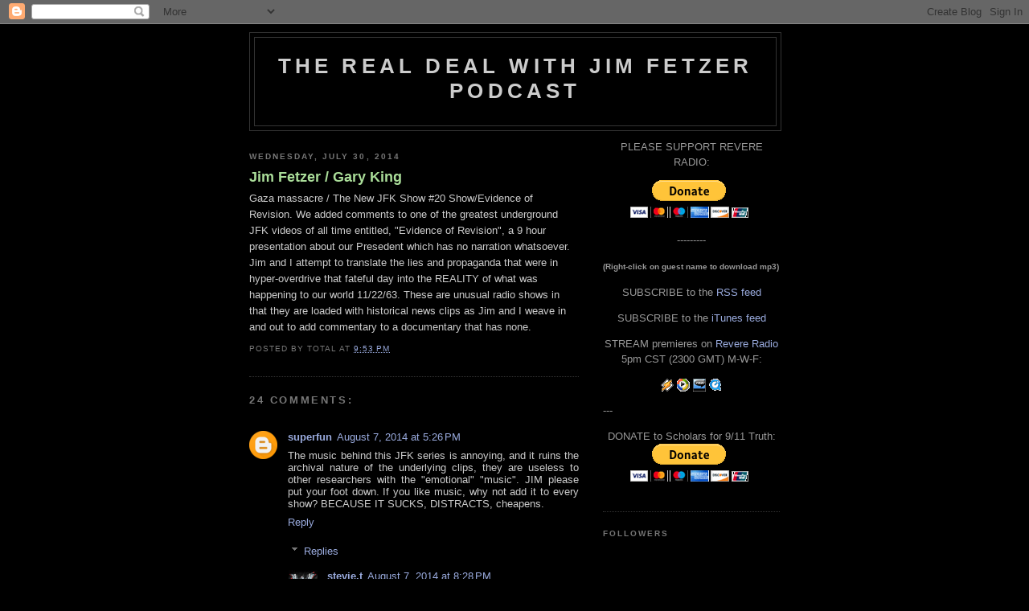

--- FILE ---
content_type: text/html; charset=UTF-8
request_url: https://radiofetzer.blogspot.com/2014/07/jim-fetzer-gary-king.html?showComment=1407468411269&m=0
body_size: 21539
content:
<!DOCTYPE html>
<html dir='ltr' xmlns='http://www.w3.org/1999/xhtml' xmlns:b='http://www.google.com/2005/gml/b' xmlns:data='http://www.google.com/2005/gml/data' xmlns:expr='http://www.google.com/2005/gml/expr'>
<head>
<link href='https://www.blogger.com/static/v1/widgets/2944754296-widget_css_bundle.css' rel='stylesheet' type='text/css'/>
<meta content='text/html; charset=UTF-8' http-equiv='Content-Type'/>
<meta content='blogger' name='generator'/>
<link href='https://radiofetzer.blogspot.com/favicon.ico' rel='icon' type='image/x-icon'/>
<link href='http://radiofetzer.blogspot.com/2014/07/jim-fetzer-gary-king.html' rel='canonical'/>
<link rel="alternate" type="application/atom+xml" title="The Real Deal with Jim Fetzer podcast - Atom" href="https://radiofetzer.blogspot.com/feeds/posts/default" />
<link rel="alternate" type="application/rss+xml" title="The Real Deal with Jim Fetzer podcast - RSS" href="https://radiofetzer.blogspot.com/feeds/posts/default?alt=rss" />
<link rel="service.post" type="application/atom+xml" title="The Real Deal with Jim Fetzer podcast - Atom" href="https://www.blogger.com/feeds/5759924423263977907/posts/default" />

<link rel="alternate" type="application/atom+xml" title="The Real Deal with Jim Fetzer podcast - Atom" href="https://radiofetzer.blogspot.com/feeds/1635651823750259489/comments/default" />
<!--Can't find substitution for tag [blog.ieCssRetrofitLinks]-->
<meta content='http://radiofetzer.blogspot.com/2014/07/jim-fetzer-gary-king.html' property='og:url'/>
<meta content='Jim Fetzer / Gary King' property='og:title'/>
<meta content='Gaza massacre / The New JFK Show #20 Show/Evidence of Revision. We added comments to one of the greatest underground JFK videos of all time ...' property='og:description'/>
<title>The Real Deal with Jim Fetzer podcast: Jim Fetzer / Gary King</title>
<style id='page-skin-1' type='text/css'><!--
/*
-----------------------------------------------
Blogger Template Style
Name:     Minima Black
Date:     26 Feb 2004
Updated by: Blogger Team
----------------------------------------------- */
/* Use this with templates/template-twocol.html */
body {
background:#000000;
margin:0;
color:#cccccc;
font: x-small "Trebuchet MS", Trebuchet, Verdana, Sans-serif;
font-size/* */:/**/small;
font-size: /**/small;
text-align: center;
}
a:link {
color:#99aadd;
text-decoration:none;
}
a:visited {
color:#aa77aa;
text-decoration:none;
}
a:hover {
color:#aadd99;
text-decoration:underline;
}
a img {
border-width:0;
}
/* Header
-----------------------------------------------
*/
#header-wrapper {
width:660px;
margin:0 auto 10px;
border:1px solid #333333;
}
#header-inner {
background-position: center;
margin-left: auto;
margin-right: auto;
}
#header {
margin: 5px;
border: 1px solid #333333;
text-align: center;
color:#cccccc;
}
#header h1 {
margin:5px 5px 0;
padding:15px 20px .25em;
line-height:1.2em;
text-transform:uppercase;
letter-spacing:.2em;
font: normal bold 200% 'Trebuchet MS',Trebuchet,Verdana,Sans-serif;
}
#header a {
color:#cccccc;
text-decoration:none;
}
#header a:hover {
color:#cccccc;
}
#header .description {
margin:0 5px 5px;
padding:0 20px 15px;
max-width:700px;
text-transform:uppercase;
letter-spacing:.2em;
line-height: 1.4em;
font: normal normal 78% 'Trebuchet MS', Trebuchet, Verdana, Sans-serif;
color: #777777;
}
#header img {
margin-left: auto;
margin-right: auto;
}
/* Outer-Wrapper
----------------------------------------------- */
#outer-wrapper {
width: 660px;
margin:0 auto;
padding:10px;
text-align:left;
font: normal normal 100% 'Trebuchet MS',Trebuchet,Verdana,Sans-serif;
}
#main-wrapper {
width: 410px;
float: left;
word-wrap: break-word; /* fix for long text breaking sidebar float in IE */
overflow: hidden;     /* fix for long non-text content breaking IE sidebar float */
}
#sidebar-wrapper {
width: 220px;
float: right;
word-wrap: break-word; /* fix for long text breaking sidebar float in IE */
overflow: hidden;     /* fix for long non-text content breaking IE sidebar float */
}
/* Headings
----------------------------------------------- */
h2 {
margin:1.5em 0 .75em;
font:normal bold 78% 'Trebuchet MS',Trebuchet,Arial,Verdana,Sans-serif;
line-height: 1.4em;
text-transform:uppercase;
letter-spacing:.2em;
color:#777777;
}
/* Posts
-----------------------------------------------
*/
h2.date-header {
margin:1.5em 0 .5em;
}
.post {
margin:.5em 0 1.5em;
border-bottom:1px dotted #333333;
padding-bottom:1.5em;
}
.post h3 {
margin:.25em 0 0;
padding:0 0 4px;
font-size:140%;
font-weight:normal;
line-height:1.4em;
color:#aadd99;
}
.post h3 a, .post h3 a:visited, .post h3 strong {
display:block;
text-decoration:none;
color:#aadd99;
font-weight:bold;
}
.post h3 strong, .post h3 a:hover {
color:#cccccc;
}
.post-body {
margin:0 0 .75em;
line-height:1.6em;
}
.post-body blockquote {
line-height:1.3em;
}
.post-footer {
margin: .75em 0;
color:#777777;
text-transform:uppercase;
letter-spacing:.1em;
font: normal normal 78% 'Trebuchet MS', Trebuchet, Arial, Verdana, Sans-serif;
line-height: 1.4em;
}
.comment-link {
margin-left:.6em;
}
.post img, table.tr-caption-container {
padding:4px;
border:1px solid #333333;
}
.tr-caption-container img {
border: none;
padding: 0;
}
.post blockquote {
margin:1em 20px;
}
.post blockquote p {
margin:.75em 0;
}
/* Comments
----------------------------------------------- */
#comments h4 {
margin:1em 0;
font-weight: bold;
line-height: 1.4em;
text-transform:uppercase;
letter-spacing:.2em;
color: #777777;
}
#comments-block {
margin:1em 0 1.5em;
line-height:1.6em;
}
#comments-block .comment-author {
margin:.5em 0;
}
#comments-block .comment-body {
margin:.25em 0 0;
}
#comments-block .comment-footer {
margin:-.25em 0 2em;
line-height: 1.4em;
text-transform:uppercase;
letter-spacing:.1em;
}
#comments-block .comment-body p {
margin:0 0 .75em;
}
.deleted-comment {
font-style:italic;
color:gray;
}
.feed-links {
clear: both;
line-height: 2.5em;
}
#blog-pager-newer-link {
float: left;
}
#blog-pager-older-link {
float: right;
}
#blog-pager {
text-align: center;
}
/* Sidebar Content
----------------------------------------------- */
.sidebar {
color: #999999;
line-height: 1.5em;
}
.sidebar ul {
list-style:none;
margin:0 0 0;
padding:0 0 0;
}
.sidebar li {
margin:0;
padding-top:0;
padding-right:0;
padding-bottom:.25em;
padding-left:15px;
text-indent:-15px;
line-height:1.5em;
}
.sidebar .widget, .main .widget {
border-bottom:1px dotted #333333;
margin:0 0 1.5em;
padding:0 0 1.5em;
}
.main .Blog {
border-bottom-width: 0;
}
/* Profile
----------------------------------------------- */
.profile-img {
float: left;
margin-top: 0;
margin-right: 5px;
margin-bottom: 5px;
margin-left: 0;
padding: 4px;
border: 1px solid #333333;
}
.profile-data {
margin:0;
text-transform:uppercase;
letter-spacing:.1em;
font: normal normal 78% 'Trebuchet MS', Trebuchet, Arial, Verdana, Sans-serif;
color: #777777;
font-weight: bold;
line-height: 1.6em;
}
.profile-datablock {
margin:.5em 0 .5em;
}
.profile-textblock {
margin: 0.5em 0;
line-height: 1.6em;
}
.profile-link {
font: normal normal 78% 'Trebuchet MS', Trebuchet, Arial, Verdana, Sans-serif;
text-transform: uppercase;
letter-spacing: .1em;
}
/* Footer
----------------------------------------------- */
#footer {
width:660px;
clear:both;
margin:0 auto;
padding-top:15px;
line-height: 1.6em;
text-transform:uppercase;
letter-spacing:.1em;
text-align: center;
}

--></style>
<link href='https://www.blogger.com/dyn-css/authorization.css?targetBlogID=5759924423263977907&amp;zx=61885606-cb5d-45e0-82d2-490e726d15d0' media='none' onload='if(media!=&#39;all&#39;)media=&#39;all&#39;' rel='stylesheet'/><noscript><link href='https://www.blogger.com/dyn-css/authorization.css?targetBlogID=5759924423263977907&amp;zx=61885606-cb5d-45e0-82d2-490e726d15d0' rel='stylesheet'/></noscript>
<meta name='google-adsense-platform-account' content='ca-host-pub-1556223355139109'/>
<meta name='google-adsense-platform-domain' content='blogspot.com'/>

</head>
<body>
<div class='navbar section' id='navbar'><div class='widget Navbar' data-version='1' id='Navbar1'><script type="text/javascript">
    function setAttributeOnload(object, attribute, val) {
      if(window.addEventListener) {
        window.addEventListener('load',
          function(){ object[attribute] = val; }, false);
      } else {
        window.attachEvent('onload', function(){ object[attribute] = val; });
      }
    }
  </script>
<div id="navbar-iframe-container"></div>
<script type="text/javascript" src="https://apis.google.com/js/platform.js"></script>
<script type="text/javascript">
      gapi.load("gapi.iframes:gapi.iframes.style.bubble", function() {
        if (gapi.iframes && gapi.iframes.getContext) {
          gapi.iframes.getContext().openChild({
              url: 'https://www.blogger.com/navbar/5759924423263977907?po\x3d1635651823750259489\x26origin\x3dhttps://radiofetzer.blogspot.com',
              where: document.getElementById("navbar-iframe-container"),
              id: "navbar-iframe"
          });
        }
      });
    </script><script type="text/javascript">
(function() {
var script = document.createElement('script');
script.type = 'text/javascript';
script.src = '//pagead2.googlesyndication.com/pagead/js/google_top_exp.js';
var head = document.getElementsByTagName('head')[0];
if (head) {
head.appendChild(script);
}})();
</script>
</div></div>
<script type='text/javascript'>

  var _gaq = _gaq || [];
  _gaq.push(['_setAccount', 'UA-16466381-1']);
  _gaq.push(['_trackPageview']);

  (function() {
    var ga = document.createElement('script'); ga.type = 'text/javascript'; ga.async = true;
    ga.src = ('https:' == document.location.protocol ? 'https://ssl' : 'http://www') + '.google-analytics.com/ga.js';
    var s = document.getElementsByTagName('script')[0]; s.parentNode.insertBefore(ga, s);
  })();

</script>
<div id='outer-wrapper'><div id='wrap2'>
<!-- skip links for text browsers -->
<span id='skiplinks' style='display:none;'>
<a href='#main'>skip to main </a> |
      <a href='#sidebar'>skip to sidebar</a>
</span>
<div id='header-wrapper'>
<div class='header section' id='header'><div class='widget Header' data-version='1' id='Header1'>
<div id='header-inner'>
<div class='titlewrapper'>
<h1 class='title'>
<a href='https://radiofetzer.blogspot.com/?m=0'>
The Real Deal with Jim Fetzer podcast
</a>
</h1>
</div>
<div class='descriptionwrapper'>
<p class='description'><span>
</span></p>
</div>
</div>
</div></div>
</div>
<div id='content-wrapper'>
<div id='crosscol-wrapper' style='text-align:center'>
<div class='crosscol no-items section' id='crosscol'></div>
</div>
<div id='main-wrapper'>
<div class='main section' id='main'><div class='widget Blog' data-version='1' id='Blog1'>
<div class='blog-posts hfeed'>

          <div class="date-outer">
        
<h2 class='date-header'><span>Wednesday, July 30, 2014</span></h2>

          <div class="date-posts">
        
<div class='post-outer'>
<div class='post hentry uncustomized-post-template' itemprop='blogPost' itemscope='itemscope' itemtype='http://schema.org/BlogPosting'>
<meta content='5759924423263977907' itemprop='blogId'/>
<meta content='1635651823750259489' itemprop='postId'/>
<a name='1635651823750259489'></a>
<h3 class='post-title entry-title' itemprop='name'>
<a href='http://nwopodcast.com/fetz/media/jim%20fetzer%20real%20deal-Gaza%20JFK%2020.mp3'>Jim Fetzer / Gary King</a>
</h3>
<div class='post-header'>
<div class='post-header-line-1'></div>
</div>
<div class='post-body entry-content' id='post-body-1635651823750259489' itemprop='description articleBody'>
Gaza massacre / The New JFK Show #20 Show/Evidence of Revision. We added comments to one of the greatest underground JFK videos of all time entitled, "Evidence of Revision", a 9 hour presentation about our Presedent which has no narration whatsoever. Jim and I attempt to translate the lies and propaganda that were in hyper-overdrive that fateful day into the REALITY of what was happening to our world 11/22/63. These are unusual radio shows in that they are loaded with historical news clips as Jim and I weave in and out to add commentary to a documentary that has none.
<div style='clear: both;'></div>
</div>
<div class='post-footer'>
<div class='post-footer-line post-footer-line-1'>
<span class='post-author vcard'>
Posted by
<span class='fn' itemprop='author' itemscope='itemscope' itemtype='http://schema.org/Person'>
<span itemprop='name'>Total</span>
</span>
</span>
<span class='post-timestamp'>
at
<meta content='http://radiofetzer.blogspot.com/2014/07/jim-fetzer-gary-king.html' itemprop='url'/>
<a class='timestamp-link' href='https://radiofetzer.blogspot.com/2014/07/jim-fetzer-gary-king.html?m=0' rel='bookmark' title='permanent link'><abbr class='published' itemprop='datePublished' title='2014-07-30T21:53:00-07:00'>9:53&#8239;PM</abbr></a>
</span>
<span class='post-comment-link'>
</span>
<span class='post-icons'>
<span class='item-control blog-admin pid-1287356047'>
<a href='https://www.blogger.com/post-edit.g?blogID=5759924423263977907&postID=1635651823750259489&from=pencil' title='Edit Post'>
<img alt='' class='icon-action' height='18' src='https://resources.blogblog.com/img/icon18_edit_allbkg.gif' width='18'/>
</a>
</span>
</span>
<div class='post-share-buttons goog-inline-block'>
</div>
</div>
<div class='post-footer-line post-footer-line-2'>
<span class='post-labels'>
</span>
</div>
<div class='post-footer-line post-footer-line-3'>
<span class='post-location'>
</span>
</div>
</div>
</div>
<div class='comments' id='comments'>
<a name='comments'></a>
<h4>24 comments:</h4>
<div class='comments-content'>
<script async='async' src='' type='text/javascript'></script>
<script type='text/javascript'>
    (function() {
      var items = null;
      var msgs = null;
      var config = {};

// <![CDATA[
      var cursor = null;
      if (items && items.length > 0) {
        cursor = parseInt(items[items.length - 1].timestamp) + 1;
      }

      var bodyFromEntry = function(entry) {
        var text = (entry &&
                    ((entry.content && entry.content.$t) ||
                     (entry.summary && entry.summary.$t))) ||
            '';
        if (entry && entry.gd$extendedProperty) {
          for (var k in entry.gd$extendedProperty) {
            if (entry.gd$extendedProperty[k].name == 'blogger.contentRemoved') {
              return '<span class="deleted-comment">' + text + '</span>';
            }
          }
        }
        return text;
      }

      var parse = function(data) {
        cursor = null;
        var comments = [];
        if (data && data.feed && data.feed.entry) {
          for (var i = 0, entry; entry = data.feed.entry[i]; i++) {
            var comment = {};
            // comment ID, parsed out of the original id format
            var id = /blog-(\d+).post-(\d+)/.exec(entry.id.$t);
            comment.id = id ? id[2] : null;
            comment.body = bodyFromEntry(entry);
            comment.timestamp = Date.parse(entry.published.$t) + '';
            if (entry.author && entry.author.constructor === Array) {
              var auth = entry.author[0];
              if (auth) {
                comment.author = {
                  name: (auth.name ? auth.name.$t : undefined),
                  profileUrl: (auth.uri ? auth.uri.$t : undefined),
                  avatarUrl: (auth.gd$image ? auth.gd$image.src : undefined)
                };
              }
            }
            if (entry.link) {
              if (entry.link[2]) {
                comment.link = comment.permalink = entry.link[2].href;
              }
              if (entry.link[3]) {
                var pid = /.*comments\/default\/(\d+)\?.*/.exec(entry.link[3].href);
                if (pid && pid[1]) {
                  comment.parentId = pid[1];
                }
              }
            }
            comment.deleteclass = 'item-control blog-admin';
            if (entry.gd$extendedProperty) {
              for (var k in entry.gd$extendedProperty) {
                if (entry.gd$extendedProperty[k].name == 'blogger.itemClass') {
                  comment.deleteclass += ' ' + entry.gd$extendedProperty[k].value;
                } else if (entry.gd$extendedProperty[k].name == 'blogger.displayTime') {
                  comment.displayTime = entry.gd$extendedProperty[k].value;
                }
              }
            }
            comments.push(comment);
          }
        }
        return comments;
      };

      var paginator = function(callback) {
        if (hasMore()) {
          var url = config.feed + '?alt=json&v=2&orderby=published&reverse=false&max-results=50';
          if (cursor) {
            url += '&published-min=' + new Date(cursor).toISOString();
          }
          window.bloggercomments = function(data) {
            var parsed = parse(data);
            cursor = parsed.length < 50 ? null
                : parseInt(parsed[parsed.length - 1].timestamp) + 1
            callback(parsed);
            window.bloggercomments = null;
          }
          url += '&callback=bloggercomments';
          var script = document.createElement('script');
          script.type = 'text/javascript';
          script.src = url;
          document.getElementsByTagName('head')[0].appendChild(script);
        }
      };
      var hasMore = function() {
        return !!cursor;
      };
      var getMeta = function(key, comment) {
        if ('iswriter' == key) {
          var matches = !!comment.author
              && comment.author.name == config.authorName
              && comment.author.profileUrl == config.authorUrl;
          return matches ? 'true' : '';
        } else if ('deletelink' == key) {
          return config.baseUri + '/comment/delete/'
               + config.blogId + '/' + comment.id;
        } else if ('deleteclass' == key) {
          return comment.deleteclass;
        }
        return '';
      };

      var replybox = null;
      var replyUrlParts = null;
      var replyParent = undefined;

      var onReply = function(commentId, domId) {
        if (replybox == null) {
          // lazily cache replybox, and adjust to suit this style:
          replybox = document.getElementById('comment-editor');
          if (replybox != null) {
            replybox.height = '250px';
            replybox.style.display = 'block';
            replyUrlParts = replybox.src.split('#');
          }
        }
        if (replybox && (commentId !== replyParent)) {
          replybox.src = '';
          document.getElementById(domId).insertBefore(replybox, null);
          replybox.src = replyUrlParts[0]
              + (commentId ? '&parentID=' + commentId : '')
              + '#' + replyUrlParts[1];
          replyParent = commentId;
        }
      };

      var hash = (window.location.hash || '#').substring(1);
      var startThread, targetComment;
      if (/^comment-form_/.test(hash)) {
        startThread = hash.substring('comment-form_'.length);
      } else if (/^c[0-9]+$/.test(hash)) {
        targetComment = hash.substring(1);
      }

      // Configure commenting API:
      var configJso = {
        'maxDepth': config.maxThreadDepth
      };
      var provider = {
        'id': config.postId,
        'data': items,
        'loadNext': paginator,
        'hasMore': hasMore,
        'getMeta': getMeta,
        'onReply': onReply,
        'rendered': true,
        'initComment': targetComment,
        'initReplyThread': startThread,
        'config': configJso,
        'messages': msgs
      };

      var render = function() {
        if (window.goog && window.goog.comments) {
          var holder = document.getElementById('comment-holder');
          window.goog.comments.render(holder, provider);
        }
      };

      // render now, or queue to render when library loads:
      if (window.goog && window.goog.comments) {
        render();
      } else {
        window.goog = window.goog || {};
        window.goog.comments = window.goog.comments || {};
        window.goog.comments.loadQueue = window.goog.comments.loadQueue || [];
        window.goog.comments.loadQueue.push(render);
      }
    })();
// ]]>
  </script>
<div id='comment-holder'>
<div class="comment-thread toplevel-thread"><ol id="top-ra"><li class="comment" id="c2177019837097187381"><div class="avatar-image-container"><img src="//www.blogger.com/img/blogger_logo_round_35.png" alt=""/></div><div class="comment-block"><div class="comment-header"><cite class="user"><a href="https://www.blogger.com/profile/12428655444527094087" rel="nofollow">superfun</a></cite><span class="icon user "></span><span class="datetime secondary-text"><a rel="nofollow" href="https://radiofetzer.blogspot.com/2014/07/jim-fetzer-gary-king.html?showComment=1407457589806&amp;m=0#c2177019837097187381">August 7, 2014 at 5:26&#8239;PM</a></span></div><p class="comment-content">The music behind this JFK series is annoying, and it ruins the archival nature of the underlying clips, they are useless to other researchers with the &quot;emotional&quot; &quot;music&quot;.  JIM please put your foot down.  If you like music, why not add it to every show?  BECAUSE IT SUCKS, DISTRACTS, cheapens.</p><span class="comment-actions secondary-text"><a class="comment-reply" target="_self" data-comment-id="2177019837097187381">Reply</a><span class="item-control blog-admin blog-admin pid-1504864202"><a target="_self" href="https://www.blogger.com/comment/delete/5759924423263977907/2177019837097187381">Delete</a></span></span></div><div class="comment-replies"><div id="c2177019837097187381-rt" class="comment-thread inline-thread"><span class="thread-toggle thread-expanded"><span class="thread-arrow"></span><span class="thread-count"><a target="_self">Replies</a></span></span><ol id="c2177019837097187381-ra" class="thread-chrome thread-expanded"><div><li class="comment" id="c8502055734442844483"><div class="avatar-image-container"><img src="//blogger.googleusercontent.com/img/b/R29vZ2xl/AVvXsEgBw-rFFhTFdtzr82eZ8_5ks32qDtPsc5hOHZu1qQzNq0IefNjIvEdrJ4oyKepQpNPGSAFAABh48NQkaI3UVDCYLG5Z8Btl1ZDRHI6zCNT64FOq5WbAs-pqWnkVG6dX76Y/s45-c/image.jpg" alt=""/></div><div class="comment-block"><div class="comment-header"><cite class="user"><a href="https://www.blogger.com/profile/00208777096730324709" rel="nofollow">stevie.t</a></cite><span class="icon user "></span><span class="datetime secondary-text"><a rel="nofollow" href="https://radiofetzer.blogspot.com/2014/07/jim-fetzer-gary-king.html?showComment=1407468507529&amp;m=0#c8502055734442844483">August 7, 2014 at 8:28&#8239;PM</a></span></div><p class="comment-content">Gary King&#39;s production is amazing. These boneheads don&#39;t deserve these amazing audio presentations.. Unbelievable. </p><span class="comment-actions secondary-text"><span class="item-control blog-admin blog-admin pid-1828342799"><a target="_self" href="https://www.blogger.com/comment/delete/5759924423263977907/8502055734442844483">Delete</a></span></span></div><div class="comment-replies"><div id="c8502055734442844483-rt" class="comment-thread inline-thread hidden"><span class="thread-toggle thread-expanded"><span class="thread-arrow"></span><span class="thread-count"><a target="_self">Replies</a></span></span><ol id="c8502055734442844483-ra" class="thread-chrome thread-expanded"><div></div><div id="c8502055734442844483-continue" class="continue"><a class="comment-reply" target="_self" data-comment-id="8502055734442844483">Reply</a></div></ol></div></div><div class="comment-replybox-single" id="c8502055734442844483-ce"></div></li></div><div id="c2177019837097187381-continue" class="continue"><a class="comment-reply" target="_self" data-comment-id="2177019837097187381">Reply</a></div></ol></div></div><div class="comment-replybox-single" id="c2177019837097187381-ce"></div></li><li class="comment" id="c8160206569945441642"><div class="avatar-image-container"><img src="//www.blogger.com/img/blogger_logo_round_35.png" alt=""/></div><div class="comment-block"><div class="comment-header"><cite class="user"><a href="https://www.blogger.com/profile/03297809679042040011" rel="nofollow">apsterian</a></cite><span class="icon user "></span><span class="datetime secondary-text"><a rel="nofollow" href="https://radiofetzer.blogspot.com/2014/07/jim-fetzer-gary-king.html?showComment=1407458985950&amp;m=0#c8160206569945441642">August 7, 2014 at 5:49&#8239;PM</a></span></div><p class="comment-content">I&#39;m listening to the debate and Jack Blood is ALREADY butting-in to Fetzer&#39;s responding, talking-over and -through.  Blood is all emotion, no facts.  30 mins into debate.  Blood just asked &quot;why did no children die?&quot; ho ho ho--begging the question--what a joke.</p><span class="comment-actions secondary-text"><a class="comment-reply" target="_self" data-comment-id="8160206569945441642">Reply</a><span class="item-control blog-admin blog-admin pid-481430872"><a target="_self" href="https://www.blogger.com/comment/delete/5759924423263977907/8160206569945441642">Delete</a></span></span></div><div class="comment-replies"><div id="c8160206569945441642-rt" class="comment-thread inline-thread hidden"><span class="thread-toggle thread-expanded"><span class="thread-arrow"></span><span class="thread-count"><a target="_self">Replies</a></span></span><ol id="c8160206569945441642-ra" class="thread-chrome thread-expanded"><div></div><div id="c8160206569945441642-continue" class="continue"><a class="comment-reply" target="_self" data-comment-id="8160206569945441642">Reply</a></div></ol></div></div><div class="comment-replybox-single" id="c8160206569945441642-ce"></div></li><li class="comment" id="c4006773238069130016"><div class="avatar-image-container"><img src="//www.blogger.com/img/blogger_logo_round_35.png" alt=""/></div><div class="comment-block"><div class="comment-header"><cite class="user"><a href="https://www.blogger.com/profile/03297809679042040011" rel="nofollow">apsterian</a></cite><span class="icon user "></span><span class="datetime secondary-text"><a rel="nofollow" href="https://radiofetzer.blogspot.com/2014/07/jim-fetzer-gary-king.html?showComment=1407459992035&amp;m=0#c4006773238069130016">August 7, 2014 at 6:06&#8239;PM</a></span></div><p class="comment-content">47 mins into debate w. Blood, Blood says, &quot;gee, Jim, but u still haven&#39;t proven why no children died.&quot;  Ho ho ho ho.  Golly gee, Jim, but &quot;u still haven&#39;t proven no children were killed,&quot; ho ho ho ho</p><span class="comment-actions secondary-text"><a class="comment-reply" target="_self" data-comment-id="4006773238069130016">Reply</a><span class="item-control blog-admin blog-admin pid-481430872"><a target="_self" href="https://www.blogger.com/comment/delete/5759924423263977907/4006773238069130016">Delete</a></span></span></div><div class="comment-replies"><div id="c4006773238069130016-rt" class="comment-thread inline-thread hidden"><span class="thread-toggle thread-expanded"><span class="thread-arrow"></span><span class="thread-count"><a target="_self">Replies</a></span></span><ol id="c4006773238069130016-ra" class="thread-chrome thread-expanded"><div></div><div id="c4006773238069130016-continue" class="continue"><a class="comment-reply" target="_self" data-comment-id="4006773238069130016">Reply</a></div></ol></div></div><div class="comment-replybox-single" id="c4006773238069130016-ce"></div></li><li class="comment" id="c4385375849629951111"><div class="avatar-image-container"><img src="//www.blogger.com/img/blogger_logo_round_35.png" alt=""/></div><div class="comment-block"><div class="comment-header"><cite class="user"><a href="https://www.blogger.com/profile/03297809679042040011" rel="nofollow">apsterian</a></cite><span class="icon user "></span><span class="datetime secondary-text"><a rel="nofollow" href="https://radiofetzer.blogspot.com/2014/07/jim-fetzer-gary-king.html?showComment=1407462401430&amp;m=0#c4385375849629951111">August 7, 2014 at 6:46&#8239;PM</a></span></div><p class="comment-content">James: Dave Gahary is a moron; u&#39;re at dis-advantage whenever u try to work w. him.  Jack Blood is a psycho.</p><span class="comment-actions secondary-text"><a class="comment-reply" target="_self" data-comment-id="4385375849629951111">Reply</a><span class="item-control blog-admin blog-admin pid-481430872"><a target="_self" href="https://www.blogger.com/comment/delete/5759924423263977907/4385375849629951111">Delete</a></span></span></div><div class="comment-replies"><div id="c4385375849629951111-rt" class="comment-thread inline-thread hidden"><span class="thread-toggle thread-expanded"><span class="thread-arrow"></span><span class="thread-count"><a target="_self">Replies</a></span></span><ol id="c4385375849629951111-ra" class="thread-chrome thread-expanded"><div></div><div id="c4385375849629951111-continue" class="continue"><a class="comment-reply" target="_self" data-comment-id="4385375849629951111">Reply</a></div></ol></div></div><div class="comment-replybox-single" id="c4385375849629951111-ce"></div></li><li class="comment" id="c4699572311673761200"><div class="avatar-image-container"><img src="//www.blogger.com/img/blogger_logo_round_35.png" alt=""/></div><div class="comment-block"><div class="comment-header"><cite class="user"><a href="https://www.blogger.com/profile/18417239844950950071" rel="nofollow">Unknown</a></cite><span class="icon user "></span><span class="datetime secondary-text"><a rel="nofollow" href="https://radiofetzer.blogspot.com/2014/07/jim-fetzer-gary-king.html?showComment=1407475116206&amp;m=0#c4699572311673761200">August 7, 2014 at 10:18&#8239;PM</a></span></div><p class="comment-content">Interesting that I looked up Ruth Paine a few days ago since I&#39;ve heard so little about her.  She made an appearance on CSPAN during their 50th anniversary show. Coincidentally, I see mention of Craig and the Paine green car.<br><br>http://theamericanchronicle.blogspot.com/2013/09/why-cia-assigned-ruth-paine-to-oswalds.html<br><br>Why the CIA Assigned Ruth Paine to the Oswalds <br>Ruth (b. 1932) and Michael Paine (b. 1928) were a CIA couple assigned to babysit another CIA agent Lee Oswald and family while they resided in Dallas. We believe that the primary reason for the association was James Angleton&#8217;s plan to murder Oswald.<br><br>When Oswald returned from the USSR in 1962 under eyebrow raising circumstances with a Soviet wife, James Angleton was all beside himself, fearing that Oswald had been compromised or was a double agent. To limit his perceived losses, he spawned an elaborate plan to murder Oswald.<br><br>Shortly after returning to the US, CIA operative George DeMohrenschildt introduced Oswald to Michael and Ruth Paine at a party given by an employee of the Magnolia Oil Company, Volkmar Schmidt. Ruth Paine, allegedly a Quaker, claimed that she wanted to help the beleaguered young couple establish themselves in Dallas, in return for which Oswald&#8217;s wife, Marina, would give Russian language lessons to Ruth, who claimed that she wanted to learn the language.<br><br>The main problem with her story is that Ruth already knew Russian for she was teaching it at a school in Dallas. Furthermore, we know that she had family connections to the CIA, including associations with Allan Dulles, director of the CIA until 1961 when Kennedy fired him for his bungled Bay of Pigs disaster.<br><br>The salient point of interest is that Paine knew Russian and would be the ideal babysitter for Oswald as she could monitor Lee&#8217;s and Marina&#8217;s conversations when staying at her house &#8211; something which she insisted that Marina do from the beginning. It is well known that the CIA sent Ruth Paine to many foreign and domestic locations to gather intelligence. So her work with the Oswalds was fully consistent with her job as spy.<br><br>Paine was also used to plant false evidence on Oswald, including the famous backyard photos of him holding a rifle. We also speculated with good reason elsewhere that Paine was the one who used the fake identity of Alek Hidell to order a rifle from Klein mail order, an identity which was subsequently planted on Oswald after his arrest.<br><br>In addition to these connections, Dallas Police Officer Roger Craig noted in early 1968, when he finally saw his testimony to the Warren Commission, that the Commission altered his statements concerning Ruth Paine &#8211; a clear indication that she was far more important than most anyone knew.<br><br>Craig had observed Oswald enter a light green Nash Rambler which, he stated to the Warren Commission and  in his memoirs, did not have a license plate matching Texas plate colors. According to Craig &#8220;The driver of the station wagon was a husky looking Latin, with dark wavy hair, wearing a tan wind breaker type jacket&#8221; who had been arrested immediately after the assassination but just as quickly released because he did not speak English!<br><br></p><span class="comment-actions secondary-text"><a class="comment-reply" target="_self" data-comment-id="4699572311673761200">Reply</a><span class="item-control blog-admin blog-admin pid-1057103301"><a target="_self" href="https://www.blogger.com/comment/delete/5759924423263977907/4699572311673761200">Delete</a></span></span></div><div class="comment-replies"><div id="c4699572311673761200-rt" class="comment-thread inline-thread hidden"><span class="thread-toggle thread-expanded"><span class="thread-arrow"></span><span class="thread-count"><a target="_self">Replies</a></span></span><ol id="c4699572311673761200-ra" class="thread-chrome thread-expanded"><div></div><div id="c4699572311673761200-continue" class="continue"><a class="comment-reply" target="_self" data-comment-id="4699572311673761200">Reply</a></div></ol></div></div><div class="comment-replybox-single" id="c4699572311673761200-ce"></div></li><li class="comment" id="c4250456223895441741"><div class="avatar-image-container"><img src="//www.blogger.com/img/blogger_logo_round_35.png" alt=""/></div><div class="comment-block"><div class="comment-header"><cite class="user"><a href="https://www.blogger.com/profile/18417239844950950071" rel="nofollow">Unknown</a></cite><span class="icon user "></span><span class="datetime secondary-text"><a rel="nofollow" href="https://radiofetzer.blogspot.com/2014/07/jim-fetzer-gary-king.html?showComment=1407475254069&amp;m=0#c4250456223895441741">August 7, 2014 at 10:20&#8239;PM</a></span></div><p class="comment-content">Ruth Paine, cont&#39;d<br><br>But the point about the Rambler is extremely important because it appears in 2 more instances of the investigation. Edgar Eugene Bradley, whom Craig said claimed to be a Secret Service agent, stopped him for information about the Rambler into which Oswald entered &#8211; in fact he was obsessed with the details about it. <br><br>The reason for his interest in the Rambler was undoubtedly because Ruth Paine owned such a vehicle of the same color, a fact which police officer Buddy Walthers confirmed when he and &#8220;Harry Weatherford, and we met Officer Adamcik that works for the city [Irving] and Officer Rose and another one of their officers&#8230;&#8221; went to Ruth Paine&#8217;s home in Irving, Texas where they saw a similar vehicle. Our speculation is that it was the same one.<br><br>Paine told the Walthers that she was expecting them, yet the news of Oswald&#8217;s arrest had not been made public and Marina did not seem to know that he had been arrested. Thus, Paine let slip very incriminating evidence that she knew Oswald was being framed as the patsy. <br><br>If the vehicle which the &#8220;husky Latin&#8221; was driving was indeed Paine&#8217;s vehicle, he had completed his errand by the time police arrived at the Paine&#8217;s. We believe that his assigned task was to take Oswald to the Texas Theater where he was caged like a trapped rat.<br><br>The man claiming to be a Secret Service agent &#8211; Bradley &#8211; was in reality a right winged preacher from North Hollywood and closely associated with Carl McIntire, both of whom we believe were involved in the assassination conspiracy.<br><br>Later in life when Paine was on assignment in Nicaragua during the 1990s, she very briefly and opaquely opened up to a friend concerning the murder and her part in it:<br><br><br>There was, however, one occasion when the friend tried to bring up the assassination when Ruth began to say how sad she was that her daughter (then about 40) was estranged from her. Ruth said that her daughter told her that she refused to talk to her until &#8220;she came to grips with the evil that she had been associated with.&#8221; The friend said that Ruth had tears in her eyes when she said this and was certain that this was a veiled reference to the Kennedy assassination.<br><br><br>Of course we have no sympathy for Paine who is indeed an evil woman who framed an innocent man and assisted the assassins in their goals of murdering a president.<br><br>But in 1963, Paine&#8217;s largest value to the CIA was her knowledge of Russian which made her the perfect babysitter for the Oswalds. Her avid interest in an ostensibly non-descript, returning defector, can only mean that she was eye ball deep in the CIA, and assisting Angleton in the murder of Oswald.<br><br>Reference<br><br>Steve Jones, New Evidence Regarding Ruth and Michael Paine, Kennedy Assassination Chronicles, Winter 1998<br><br>Bill Kelly, Ruth Paine&#39;s Garage, JFKCountercoup, December 9, 2009<br><br>Various, Ruth Paine&#39;s Station Wagon, Education Forum thread, started April 28, 2006<br><br>Roger Craig, When They Kill a President, 1971, republished electronically ratical.org<br><br></p><span class="comment-actions secondary-text"><a class="comment-reply" target="_self" data-comment-id="4250456223895441741">Reply</a><span class="item-control blog-admin blog-admin pid-1057103301"><a target="_self" href="https://www.blogger.com/comment/delete/5759924423263977907/4250456223895441741">Delete</a></span></span></div><div class="comment-replies"><div id="c4250456223895441741-rt" class="comment-thread inline-thread"><span class="thread-toggle thread-expanded"><span class="thread-arrow"></span><span class="thread-count"><a target="_self">Replies</a></span></span><ol id="c4250456223895441741-ra" class="thread-chrome thread-expanded"><div><li class="comment" id="c7183202957800251384"><div class="avatar-image-container"><img src="//www.blogger.com/img/blogger_logo_round_35.png" alt=""/></div><div class="comment-block"><div class="comment-header"><cite class="user"><a href="https://www.blogger.com/profile/01586177397083549344" rel="nofollow">Unknown</a></cite><span class="icon user "></span><span class="datetime secondary-text"><a rel="nofollow" href="https://radiofetzer.blogspot.com/2014/07/jim-fetzer-gary-king.html?showComment=1407540314025&amp;m=0#c7183202957800251384">August 8, 2014 at 4:25&#8239;PM</a></span></div><p class="comment-content">Joan,<br><br>Thank you for this excellent overview of Ruth Paine.  To add to your bibliography:  Jim DiEugenio has also done excellent research on Paine for the second edition of his book &#8220;Destiny Betrayed.&#8221;<br><br>In another touch of irony to the JFK case, the Ruth Paine house in Irving, Texas, is now a museum:<br><br>http://www.cityofirving.org/museums/paine-house.asp<br><br>I think it is fair to say that the points you have enumerated above will not be a part of the tour guide&#39;s playbook at the Ruth Paine House!<br><br>All the best,<br><br>James</p><span class="comment-actions secondary-text"><span class="item-control blog-admin blog-admin pid-1675913208"><a target="_self" href="https://www.blogger.com/comment/delete/5759924423263977907/7183202957800251384">Delete</a></span></span></div><div class="comment-replies"><div id="c7183202957800251384-rt" class="comment-thread inline-thread hidden"><span class="thread-toggle thread-expanded"><span class="thread-arrow"></span><span class="thread-count"><a target="_self">Replies</a></span></span><ol id="c7183202957800251384-ra" class="thread-chrome thread-expanded"><div></div><div id="c7183202957800251384-continue" class="continue"><a class="comment-reply" target="_self" data-comment-id="7183202957800251384">Reply</a></div></ol></div></div><div class="comment-replybox-single" id="c7183202957800251384-ce"></div></li></div><div id="c4250456223895441741-continue" class="continue"><a class="comment-reply" target="_self" data-comment-id="4250456223895441741">Reply</a></div></ol></div></div><div class="comment-replybox-single" id="c4250456223895441741-ce"></div></li><li class="comment" id="c5309327030291163769"><div class="avatar-image-container"><img src="//blogger.googleusercontent.com/img/b/R29vZ2xl/AVvXsEgBw-rFFhTFdtzr82eZ8_5ks32qDtPsc5hOHZu1qQzNq0IefNjIvEdrJ4oyKepQpNPGSAFAABh48NQkaI3UVDCYLG5Z8Btl1ZDRHI6zCNT64FOq5WbAs-pqWnkVG6dX76Y/s45-c/image.jpg" alt=""/></div><div class="comment-block"><div class="comment-header"><cite class="user"><a href="https://www.blogger.com/profile/00208777096730324709" rel="nofollow">stevie.t</a></cite><span class="icon user "></span><span class="datetime secondary-text"><a rel="nofollow" href="https://radiofetzer.blogspot.com/2014/07/jim-fetzer-gary-king.html?showComment=1407478585290&amp;m=0#c5309327030291163769">August 7, 2014 at 11:16&#8239;PM</a></span></div><p class="comment-content">Jack Blood is such a bitter hack... I used to like that jerk.</p><span class="comment-actions secondary-text"><a class="comment-reply" target="_self" data-comment-id="5309327030291163769">Reply</a><span class="item-control blog-admin blog-admin pid-1828342799"><a target="_self" href="https://www.blogger.com/comment/delete/5759924423263977907/5309327030291163769">Delete</a></span></span></div><div class="comment-replies"><div id="c5309327030291163769-rt" class="comment-thread inline-thread hidden"><span class="thread-toggle thread-expanded"><span class="thread-arrow"></span><span class="thread-count"><a target="_self">Replies</a></span></span><ol id="c5309327030291163769-ra" class="thread-chrome thread-expanded"><div></div><div id="c5309327030291163769-continue" class="continue"><a class="comment-reply" target="_self" data-comment-id="5309327030291163769">Reply</a></div></ol></div></div><div class="comment-replybox-single" id="c5309327030291163769-ce"></div></li><li class="comment" id="c7771046172277278194"><div class="avatar-image-container"><img src="//blogger.googleusercontent.com/img/b/R29vZ2xl/AVvXsEjPsOR4D-qihatRsUnwzzRjtDpF_Jl_pzbIf4UJw8mpGfsZZbOle71GaOlcceW8Xolg4Y9a33s2-ycyjH_uyjcpuWwyxo7f2Il3r-2iAw-yLFq_OelYTtXgNiZRsp2gPA/s45-c/jew-dar.jpg" alt=""/></div><div class="comment-block"><div class="comment-header"><cite class="user"><a href="https://www.blogger.com/profile/09758898217194750706" rel="nofollow">BLUEYEDEVIL14/88</a></cite><span class="icon user "></span><span class="datetime secondary-text"><a rel="nofollow" href="https://radiofetzer.blogspot.com/2014/07/jim-fetzer-gary-king.html?showComment=1407508057245&amp;m=0#c7771046172277278194">August 8, 2014 at 7:27&#8239;AM</a></span></div><p class="comment-content">This comment has been removed by the author.</p><span class="comment-actions secondary-text"><a class="comment-reply" target="_self" data-comment-id="7771046172277278194">Reply</a><span class="item-control blog-admin blog-admin "><a target="_self" href="https://www.blogger.com/comment/delete/5759924423263977907/7771046172277278194">Delete</a></span></span></div><div class="comment-replies"><div id="c7771046172277278194-rt" class="comment-thread inline-thread"><span class="thread-toggle thread-expanded"><span class="thread-arrow"></span><span class="thread-count"><a target="_self">Replies</a></span></span><ol id="c7771046172277278194-ra" class="thread-chrome thread-expanded"><div><li class="comment" id="c7364019510414830088"><div class="avatar-image-container"><img src="//www.blogger.com/img/blogger_logo_round_35.png" alt=""/></div><div class="comment-block"><div class="comment-header"><cite class="user"><a href="https://www.blogger.com/profile/04740869908491139581" rel="nofollow">Unknown</a></cite><span class="icon user "></span><span class="datetime secondary-text"><a rel="nofollow" href="https://radiofetzer.blogspot.com/2014/07/jim-fetzer-gary-king.html?showComment=1407510993040&amp;m=0#c7364019510414830088">August 8, 2014 at 8:16&#8239;AM</a></span></div><p class="comment-content">I weep for the german people, who still suffer to this day in psychological terms for all the utterly undeserved woes visited on their people over the course of the last century. <br>that 100 years is up and the sooner these and all other harsh truth are out, the sooner we can all begin to heal.<br> <br>I know we don&#39;t have long to go now.<br>then all changes. changes utterly.<br></p><span class="comment-actions secondary-text"><span class="item-control blog-admin blog-admin pid-683015635"><a target="_self" href="https://www.blogger.com/comment/delete/5759924423263977907/7364019510414830088">Delete</a></span></span></div><div class="comment-replies"><div id="c7364019510414830088-rt" class="comment-thread inline-thread hidden"><span class="thread-toggle thread-expanded"><span class="thread-arrow"></span><span class="thread-count"><a target="_self">Replies</a></span></span><ol id="c7364019510414830088-ra" class="thread-chrome thread-expanded"><div></div><div id="c7364019510414830088-continue" class="continue"><a class="comment-reply" target="_self" data-comment-id="7364019510414830088">Reply</a></div></ol></div></div><div class="comment-replybox-single" id="c7364019510414830088-ce"></div></li></div><div id="c7771046172277278194-continue" class="continue"><a class="comment-reply" target="_self" data-comment-id="7771046172277278194">Reply</a></div></ol></div></div><div class="comment-replybox-single" id="c7771046172277278194-ce"></div></li><li class="comment" id="c1669090696929093815"><div class="avatar-image-container"><img src="//www.blogger.com/img/blogger_logo_round_35.png" alt=""/></div><div class="comment-block"><div class="comment-header"><cite class="user"><a href="https://www.blogger.com/profile/04740869908491139581" rel="nofollow">Unknown</a></cite><span class="icon user "></span><span class="datetime secondary-text"><a rel="nofollow" href="https://radiofetzer.blogspot.com/2014/07/jim-fetzer-gary-king.html?showComment=1407510207962&amp;m=0#c1669090696929093815">August 8, 2014 at 8:03&#8239;AM</a></span></div><p class="comment-content">isn&#39;t it funny how you (normally) bundle the jfk fassassination in with other now proven staged hoaxes sandyhook and boston in the main introduction to your programme? do you know more than what you are letting on gary? what did a diligent researcher like yourself make of culto&#39;s work on the matter which i recommended you check out a good while back? <br><br>all you has to do to see that the jfk fassassination was equally hoaxed is to keep your eyes solely on jackie kennedy during the entire footage of the event from the zapruder film. <br>she is seen awaiting her cue to act(ivate the hollywood squib attached to the actors head) which is taken from connolly.<br><br>sandy hook was made to be exposed. jack blood is helping your &#39;cause&#39; jim (as are count one and keith johnson (who sounds like the spit of quentin tarantino)) with their deliberate ridiculousness. it is all an act.<br>i have to say that both yourself and wolfgang come across to me as genuine, and even though some lies are necessary (in this theatre), i think your overall motivations are for the good of all. <br>it seems that columbine was another staged affair so wolfgangs &#39;testimony&#39; regarding his involvement there is very suspicious (but i don&#39;t think this inclusion any accident - all truths must out). (a very good case is made that trey parker and matt stone (of southpark (school) fame) are non other than dylan klebold and eric harris of columbine imfamy. kyle and eric are the two main animated characters in southpark.<br><br>i think you will find that much of what is reported regarding gaza is completely fabricated jim. but the world sure is angry with israel. this is all scripted. israel hasn&#39;t been implicated so (superficially) deeply in 9/11 and many other &#39;atrocities&#39; for no reason. something, longsince in the planning, is coming to a head right about now 13 years after 9/11.<br><br>btw. dennis cimino did a complete u-turn on john friends show and agreed almost completely with septemberclues and cluesforums findings (pre-fabricated video, collapse sequences, evacuated area and no victims). amazing considering some of the harsh words used by him in opposition here. but not really. it&#39;s all a game.<br>he did leave us in that interview on a dire note (as jim did in his section here) by warning that we don&#39;t have long left before absolute catastrophy comes our way in real world terms. <br><br>something is coming to a head, that is for sure.<br>i prefer the word upturning as opposed to catastrophe. <br><br>definitely, dennis. <br><br>it took a while for fakerytruth to take hold, but now that it has, there no putting that shit back in the hole.<br><br>fakery fakery everywhere<br>and we lap it up....no fucking more!</p><span class="comment-actions secondary-text"><a class="comment-reply" target="_self" data-comment-id="1669090696929093815">Reply</a><span class="item-control blog-admin blog-admin pid-683015635"><a target="_self" href="https://www.blogger.com/comment/delete/5759924423263977907/1669090696929093815">Delete</a></span></span></div><div class="comment-replies"><div id="c1669090696929093815-rt" class="comment-thread inline-thread hidden"><span class="thread-toggle thread-expanded"><span class="thread-arrow"></span><span class="thread-count"><a target="_self">Replies</a></span></span><ol id="c1669090696929093815-ra" class="thread-chrome thread-expanded"><div></div><div id="c1669090696929093815-continue" class="continue"><a class="comment-reply" target="_self" data-comment-id="1669090696929093815">Reply</a></div></ol></div></div><div class="comment-replybox-single" id="c1669090696929093815-ce"></div></li><li class="comment" id="c8187891921597002342"><div class="avatar-image-container"><img src="//www.blogger.com/img/blogger_logo_round_35.png" alt=""/></div><div class="comment-block"><div class="comment-header"><cite class="user"><a href="https://www.blogger.com/profile/04740869908491139581" rel="nofollow">Unknown</a></cite><span class="icon user "></span><span class="datetime secondary-text"><a rel="nofollow" href="https://radiofetzer.blogspot.com/2014/07/jim-fetzer-gary-king.html?showComment=1407516913377&amp;m=0#c8187891921597002342">August 8, 2014 at 9:55&#8239;AM</a></span></div><p class="comment-content">would you rather  I laugh at the misery of a nation most wronged? although all isn&#39;t clear, enough is.<br><br>did you just sign up to say this? can you weep?</p><span class="comment-actions secondary-text"><a class="comment-reply" target="_self" data-comment-id="8187891921597002342">Reply</a><span class="item-control blog-admin blog-admin pid-683015635"><a target="_self" href="https://www.blogger.com/comment/delete/5759924423263977907/8187891921597002342">Delete</a></span></span></div><div class="comment-replies"><div id="c8187891921597002342-rt" class="comment-thread inline-thread hidden"><span class="thread-toggle thread-expanded"><span class="thread-arrow"></span><span class="thread-count"><a target="_self">Replies</a></span></span><ol id="c8187891921597002342-ra" class="thread-chrome thread-expanded"><div></div><div id="c8187891921597002342-continue" class="continue"><a class="comment-reply" target="_self" data-comment-id="8187891921597002342">Reply</a></div></ol></div></div><div class="comment-replybox-single" id="c8187891921597002342-ce"></div></li><li class="comment" id="c1561755401823624915"><div class="avatar-image-container"><img src="//www.blogger.com/img/blogger_logo_round_35.png" alt=""/></div><div class="comment-block"><div class="comment-header"><cite class="user"><a href="https://www.blogger.com/profile/04725807618783813707" rel="nofollow">Paul Rossington</a></cite><span class="icon user "></span><span class="datetime secondary-text"><a rel="nofollow" href="https://radiofetzer.blogspot.com/2014/07/jim-fetzer-gary-king.html?showComment=1407518157598&amp;m=0#c1561755401823624915">August 8, 2014 at 10:15&#8239;AM</a></span></div><p class="comment-content">OMG <br><br>It&#39;s that fecking Ennis twollocks again!!</p><span class="comment-actions secondary-text"><a class="comment-reply" target="_self" data-comment-id="1561755401823624915">Reply</a><span class="item-control blog-admin blog-admin pid-1423287368"><a target="_self" href="https://www.blogger.com/comment/delete/5759924423263977907/1561755401823624915">Delete</a></span></span></div><div class="comment-replies"><div id="c1561755401823624915-rt" class="comment-thread inline-thread hidden"><span class="thread-toggle thread-expanded"><span class="thread-arrow"></span><span class="thread-count"><a target="_self">Replies</a></span></span><ol id="c1561755401823624915-ra" class="thread-chrome thread-expanded"><div></div><div id="c1561755401823624915-continue" class="continue"><a class="comment-reply" target="_self" data-comment-id="1561755401823624915">Reply</a></div></ol></div></div><div class="comment-replybox-single" id="c1561755401823624915-ce"></div></li><li class="comment" id="c4637095717048653474"><div class="avatar-image-container"><img src="//www.blogger.com/img/blogger_logo_round_35.png" alt=""/></div><div class="comment-block"><div class="comment-header"><cite class="user"><a href="https://www.blogger.com/profile/07896671607733730262" rel="nofollow">larry</a></cite><span class="icon user "></span><span class="datetime secondary-text"><a rel="nofollow" href="https://radiofetzer.blogspot.com/2014/07/jim-fetzer-gary-king.html?showComment=1407526929959&amp;m=0#c4637095717048653474">August 8, 2014 at 12:42&#8239;PM</a></span></div><p class="comment-content">One of my most important videos<br>http://youtu.be/nEQWCKYzm9w</p><span class="comment-actions secondary-text"><a class="comment-reply" target="_self" data-comment-id="4637095717048653474">Reply</a><span class="item-control blog-admin blog-admin pid-1962848119"><a target="_self" href="https://www.blogger.com/comment/delete/5759924423263977907/4637095717048653474">Delete</a></span></span></div><div class="comment-replies"><div id="c4637095717048653474-rt" class="comment-thread inline-thread hidden"><span class="thread-toggle thread-expanded"><span class="thread-arrow"></span><span class="thread-count"><a target="_self">Replies</a></span></span><ol id="c4637095717048653474-ra" class="thread-chrome thread-expanded"><div></div><div id="c4637095717048653474-continue" class="continue"><a class="comment-reply" target="_self" data-comment-id="4637095717048653474">Reply</a></div></ol></div></div><div class="comment-replybox-single" id="c4637095717048653474-ce"></div></li><li class="comment" id="c2116090748156653453"><div class="avatar-image-container"><img src="//blogger.googleusercontent.com/img/b/R29vZ2xl/AVvXsEjPsOR4D-qihatRsUnwzzRjtDpF_Jl_pzbIf4UJw8mpGfsZZbOle71GaOlcceW8Xolg4Y9a33s2-ycyjH_uyjcpuWwyxo7f2Il3r-2iAw-yLFq_OelYTtXgNiZRsp2gPA/s45-c/jew-dar.jpg" alt=""/></div><div class="comment-block"><div class="comment-header"><cite class="user"><a href="https://www.blogger.com/profile/09758898217194750706" rel="nofollow">BLUEYEDEVIL14/88</a></cite><span class="icon user "></span><span class="datetime secondary-text"><a rel="nofollow" href="https://radiofetzer.blogspot.com/2014/07/jim-fetzer-gary-king.html?showComment=1407542226282&amp;m=0#c2116090748156653453">August 8, 2014 at 4:57&#8239;PM</a></span></div><p class="comment-content">This comment has been removed by the author.</p><span class="comment-actions secondary-text"><a class="comment-reply" target="_self" data-comment-id="2116090748156653453">Reply</a><span class="item-control blog-admin blog-admin "><a target="_self" href="https://www.blogger.com/comment/delete/5759924423263977907/2116090748156653453">Delete</a></span></span></div><div class="comment-replies"><div id="c2116090748156653453-rt" class="comment-thread inline-thread"><span class="thread-toggle thread-expanded"><span class="thread-arrow"></span><span class="thread-count"><a target="_self">Replies</a></span></span><ol id="c2116090748156653453-ra" class="thread-chrome thread-expanded"><div><li class="comment" id="c6388656412973521007"><div class="avatar-image-container"><img src="//blogger.googleusercontent.com/img/b/R29vZ2xl/AVvXsEjPsOR4D-qihatRsUnwzzRjtDpF_Jl_pzbIf4UJw8mpGfsZZbOle71GaOlcceW8Xolg4Y9a33s2-ycyjH_uyjcpuWwyxo7f2Il3r-2iAw-yLFq_OelYTtXgNiZRsp2gPA/s45-c/jew-dar.jpg" alt=""/></div><div class="comment-block"><div class="comment-header"><cite class="user"><a href="https://www.blogger.com/profile/09758898217194750706" rel="nofollow">BLUEYEDEVIL14/88</a></cite><span class="icon user "></span><span class="datetime secondary-text"><a rel="nofollow" href="https://radiofetzer.blogspot.com/2014/07/jim-fetzer-gary-king.html?showComment=1407549474049&amp;m=0#c6388656412973521007">August 8, 2014 at 6:57&#8239;PM</a></span></div><p class="comment-content">This comment has been removed by the author.</p><span class="comment-actions secondary-text"><span class="item-control blog-admin blog-admin "><a target="_self" href="https://www.blogger.com/comment/delete/5759924423263977907/6388656412973521007">Delete</a></span></span></div><div class="comment-replies"><div id="c6388656412973521007-rt" class="comment-thread inline-thread hidden"><span class="thread-toggle thread-expanded"><span class="thread-arrow"></span><span class="thread-count"><a target="_self">Replies</a></span></span><ol id="c6388656412973521007-ra" class="thread-chrome thread-expanded"><div></div><div id="c6388656412973521007-continue" class="continue"><a class="comment-reply" target="_self" data-comment-id="6388656412973521007">Reply</a></div></ol></div></div><div class="comment-replybox-single" id="c6388656412973521007-ce"></div></li></div><div id="c2116090748156653453-continue" class="continue"><a class="comment-reply" target="_self" data-comment-id="2116090748156653453">Reply</a></div></ol></div></div><div class="comment-replybox-single" id="c2116090748156653453-ce"></div></li><li class="comment" id="c5931785159427926297"><div class="avatar-image-container"><img src="//blogger.googleusercontent.com/img/b/R29vZ2xl/AVvXsEjPsOR4D-qihatRsUnwzzRjtDpF_Jl_pzbIf4UJw8mpGfsZZbOle71GaOlcceW8Xolg4Y9a33s2-ycyjH_uyjcpuWwyxo7f2Il3r-2iAw-yLFq_OelYTtXgNiZRsp2gPA/s45-c/jew-dar.jpg" alt=""/></div><div class="comment-block"><div class="comment-header"><cite class="user"><a href="https://www.blogger.com/profile/09758898217194750706" rel="nofollow">BLUEYEDEVIL14/88</a></cite><span class="icon user "></span><span class="datetime secondary-text"><a rel="nofollow" href="https://radiofetzer.blogspot.com/2014/07/jim-fetzer-gary-king.html?showComment=1407548918090&amp;m=0#c5931785159427926297">August 8, 2014 at 6:48&#8239;PM</a></span></div><p class="comment-content">This comment has been removed by the author.</p><span class="comment-actions secondary-text"><a class="comment-reply" target="_self" data-comment-id="5931785159427926297">Reply</a><span class="item-control blog-admin blog-admin "><a target="_self" href="https://www.blogger.com/comment/delete/5759924423263977907/5931785159427926297">Delete</a></span></span></div><div class="comment-replies"><div id="c5931785159427926297-rt" class="comment-thread inline-thread hidden"><span class="thread-toggle thread-expanded"><span class="thread-arrow"></span><span class="thread-count"><a target="_self">Replies</a></span></span><ol id="c5931785159427926297-ra" class="thread-chrome thread-expanded"><div></div><div id="c5931785159427926297-continue" class="continue"><a class="comment-reply" target="_self" data-comment-id="5931785159427926297">Reply</a></div></ol></div></div><div class="comment-replybox-single" id="c5931785159427926297-ce"></div></li><li class="comment" id="c414354168532443148"><div class="avatar-image-container"><img src="//www.blogger.com/img/blogger_logo_round_35.png" alt=""/></div><div class="comment-block"><div class="comment-header"><cite class="user"><a href="https://www.blogger.com/profile/04740869908491139581" rel="nofollow">Unknown</a></cite><span class="icon user "></span><span class="datetime secondary-text"><a rel="nofollow" href="https://radiofetzer.blogspot.com/2014/07/jim-fetzer-gary-king.html?showComment=1407562398303&amp;m=0#c414354168532443148">August 8, 2014 at 10:33&#8239;PM</a></span></div><p class="comment-content">some people are trying to get this comment section closed off. oh well.<br>we are all one.</p><span class="comment-actions secondary-text"><a class="comment-reply" target="_self" data-comment-id="414354168532443148">Reply</a><span class="item-control blog-admin blog-admin pid-683015635"><a target="_self" href="https://www.blogger.com/comment/delete/5759924423263977907/414354168532443148">Delete</a></span></span></div><div class="comment-replies"><div id="c414354168532443148-rt" class="comment-thread inline-thread"><span class="thread-toggle thread-expanded"><span class="thread-arrow"></span><span class="thread-count"><a target="_self">Replies</a></span></span><ol id="c414354168532443148-ra" class="thread-chrome thread-expanded"><div><li class="comment" id="c7928620843757130594"><div class="avatar-image-container"><img src="//www.blogger.com/img/blogger_logo_round_35.png" alt=""/></div><div class="comment-block"><div class="comment-header"><cite class="user"><a href="https://www.blogger.com/profile/00457403837436503928" rel="nofollow">Unknown</a></cite><span class="icon user "></span><span class="datetime secondary-text"><a rel="nofollow" href="https://radiofetzer.blogspot.com/2014/07/jim-fetzer-gary-king.html?showComment=1407573022557&amp;m=0#c7928620843757130594">August 9, 2014 at 1:30&#8239;AM</a></span></div><p class="comment-content">Yes, my main suspect is Dr James Fetzer.<br><br>Is he false flagging his own blog?</p><span class="comment-actions secondary-text"><span class="item-control blog-admin blog-admin pid-1801006013"><a target="_self" href="https://www.blogger.com/comment/delete/5759924423263977907/7928620843757130594">Delete</a></span></span></div><div class="comment-replies"><div id="c7928620843757130594-rt" class="comment-thread inline-thread hidden"><span class="thread-toggle thread-expanded"><span class="thread-arrow"></span><span class="thread-count"><a target="_self">Replies</a></span></span><ol id="c7928620843757130594-ra" class="thread-chrome thread-expanded"><div></div><div id="c7928620843757130594-continue" class="continue"><a class="comment-reply" target="_self" data-comment-id="7928620843757130594">Reply</a></div></ol></div></div><div class="comment-replybox-single" id="c7928620843757130594-ce"></div></li></div><div id="c414354168532443148-continue" class="continue"><a class="comment-reply" target="_self" data-comment-id="414354168532443148">Reply</a></div></ol></div></div><div class="comment-replybox-single" id="c414354168532443148-ce"></div></li><li class="comment" id="c740316414117243264"><div class="avatar-image-container"><img src="//www.blogger.com/img/blogger_logo_round_35.png" alt=""/></div><div class="comment-block"><div class="comment-header"><cite class="user"><a href="https://www.blogger.com/profile/03119561649002189235" rel="nofollow">Unknown</a></cite><span class="icon user "></span><span class="datetime secondary-text"><a rel="nofollow" href="https://radiofetzer.blogspot.com/2014/07/jim-fetzer-gary-king.html?showComment=1407584900285&amp;m=0#c740316414117243264">August 9, 2014 at 4:48&#8239;AM</a></span></div><p class="comment-content">Jim is done after Norwegian nuked six little snipers into very fine dust. He went smug about it for years and boom. He went smug cause nobody gave a damn what he was talking about as people assumed he was spinning anyway. He probably will retire now to greener and safer pastures with his little flock of sheep consisting of Ian Greensomething. Honestly it serves him right. He got the job to make Simon part of the freak show and tried it for years but got busted by his opponent in the end. Fair game only. </p><span class="comment-actions secondary-text"><a class="comment-reply" target="_self" data-comment-id="740316414117243264">Reply</a><span class="item-control blog-admin blog-admin pid-73859704"><a target="_self" href="https://www.blogger.com/comment/delete/5759924423263977907/740316414117243264">Delete</a></span></span></div><div class="comment-replies"><div id="c740316414117243264-rt" class="comment-thread inline-thread"><span class="thread-toggle thread-expanded"><span class="thread-arrow"></span><span class="thread-count"><a target="_self">Replies</a></span></span><ol id="c740316414117243264-ra" class="thread-chrome thread-expanded"><div><li class="comment" id="c3874418585308532567"><div class="avatar-image-container"><img src="//www.blogger.com/img/blogger_logo_round_35.png" alt=""/></div><div class="comment-block"><div class="comment-header"><cite class="user"><a href="https://www.blogger.com/profile/12532399333891528837" rel="nofollow">Unknown</a></cite><span class="icon user "></span><span class="datetime secondary-text"><a rel="nofollow" href="https://radiofetzer.blogspot.com/2014/07/jim-fetzer-gary-king.html?showComment=1407592853630&amp;m=0#c3874418585308532567">August 9, 2014 at 7:00&#8239;AM</a></span></div><p class="comment-content">the insanely discordant vibe in this place of late makes me wonder if the good professor didn&#39;t swipe his peculiar jfk assassination theory from robert anton wilson&#39;s peculiar jfk assassination in illuminatus!.<br><br>they are damned similar.</p><span class="comment-actions secondary-text"><span class="item-control blog-admin blog-admin pid-1367381842"><a target="_self" href="https://www.blogger.com/comment/delete/5759924423263977907/3874418585308532567">Delete</a></span></span></div><div class="comment-replies"><div id="c3874418585308532567-rt" class="comment-thread inline-thread hidden"><span class="thread-toggle thread-expanded"><span class="thread-arrow"></span><span class="thread-count"><a target="_self">Replies</a></span></span><ol id="c3874418585308532567-ra" class="thread-chrome thread-expanded"><div></div><div id="c3874418585308532567-continue" class="continue"><a class="comment-reply" target="_self" data-comment-id="3874418585308532567">Reply</a></div></ol></div></div><div class="comment-replybox-single" id="c3874418585308532567-ce"></div></li><li class="comment" id="c5325710067367480781"><div class="avatar-image-container"><img src="//www.blogger.com/img/blogger_logo_round_35.png" alt=""/></div><div class="comment-block"><div class="comment-header"><cite class="user"><a href="https://www.blogger.com/profile/03119561649002189235" rel="nofollow">Unknown</a></cite><span class="icon user "></span><span class="datetime secondary-text"><a rel="nofollow" href="https://radiofetzer.blogspot.com/2014/07/jim-fetzer-gary-king.html?showComment=1407603378374&amp;m=0#c5325710067367480781">August 9, 2014 at 9:56&#8239;AM</a></span></div><p class="comment-content">They are damned identical for all purposes and intends. I more like imagined Jim personally would arrive in  Dallas one Sunday morning with optical test equipment to track each sniper nest and make crosses with chalk as he went, then triangulate bullet paths and say Egad! or something to that tune, like in high suspense hollywod stories. </p><span class="comment-actions secondary-text"><span class="item-control blog-admin blog-admin pid-73859704"><a target="_self" href="https://www.blogger.com/comment/delete/5759924423263977907/5325710067367480781">Delete</a></span></span></div><div class="comment-replies"><div id="c5325710067367480781-rt" class="comment-thread inline-thread hidden"><span class="thread-toggle thread-expanded"><span class="thread-arrow"></span><span class="thread-count"><a target="_self">Replies</a></span></span><ol id="c5325710067367480781-ra" class="thread-chrome thread-expanded"><div></div><div id="c5325710067367480781-continue" class="continue"><a class="comment-reply" target="_self" data-comment-id="5325710067367480781">Reply</a></div></ol></div></div><div class="comment-replybox-single" id="c5325710067367480781-ce"></div></li></div><div id="c740316414117243264-continue" class="continue"><a class="comment-reply" target="_self" data-comment-id="740316414117243264">Reply</a></div></ol></div></div><div class="comment-replybox-single" id="c740316414117243264-ce"></div></li><li class="comment" id="c4649482407142305439"><div class="avatar-image-container"><img src="//blogger.googleusercontent.com/img/b/R29vZ2xl/AVvXsEg_v5b1pdaEoqttJoB9pJfnot-1BX8ywos-HYoAnbxZZ6gAqIaTJpfVtkt6fM7Zjb-C7ZV10RRlAZ5phEFHJr6Ef7ScwL22SlTiBKV7BCj5Xv-CFwgSXgYzbHMsQKEP2Vs/s45-c/Clare%27s+got+Pauls.jpg" alt=""/></div><div class="comment-block"><div class="comment-header"><cite class="user"><a href="https://www.blogger.com/profile/17558132942611658295" rel="nofollow">Rodriguez </a></cite><span class="icon user "></span><span class="datetime secondary-text"><a rel="nofollow" href="https://radiofetzer.blogspot.com/2014/07/jim-fetzer-gary-king.html?showComment=1407595093614&amp;m=0#c4649482407142305439">August 9, 2014 at 7:38&#8239;AM</a></span></div><p class="comment-content">The great god Baal Hadad has just renewed the forum with  great  lightning and rolling thunder accompanied by torrential cleansing rain and rushing floods to once more refresh and make fertile the forum that had descended into a hell of filth and verbal debauchery. This is a regular  occurence on Jim Fetzer&#39;s forum for some unknown reason.<br><br></p><span class="comment-actions secondary-text"><a class="comment-reply" target="_self" data-comment-id="4649482407142305439">Reply</a><span class="item-control blog-admin blog-admin pid-1316070863"><a target="_self" href="https://www.blogger.com/comment/delete/5759924423263977907/4649482407142305439">Delete</a></span></span></div><div class="comment-replies"><div id="c4649482407142305439-rt" class="comment-thread inline-thread hidden"><span class="thread-toggle thread-expanded"><span class="thread-arrow"></span><span class="thread-count"><a target="_self">Replies</a></span></span><ol id="c4649482407142305439-ra" class="thread-chrome thread-expanded"><div></div><div id="c4649482407142305439-continue" class="continue"><a class="comment-reply" target="_self" data-comment-id="4649482407142305439">Reply</a></div></ol></div></div><div class="comment-replybox-single" id="c4649482407142305439-ce"></div></li></ol><div id="top-continue" class="continue"><a class="comment-reply" target="_self">Add comment</a></div><div class="comment-replybox-thread" id="top-ce"></div><div class="loadmore hidden" data-post-id="1635651823750259489"><a target="_self">Load more...</a></div></div>
</div>
</div>
<p class='comment-footer'>
<div class='comment-form'>
<a name='comment-form'></a>
<p>
</p>
<a href='https://www.blogger.com/comment/frame/5759924423263977907?po=1635651823750259489&hl=en&saa=85391&origin=https://radiofetzer.blogspot.com' id='comment-editor-src'></a>
<iframe allowtransparency='true' class='blogger-iframe-colorize blogger-comment-from-post' frameborder='0' height='410px' id='comment-editor' name='comment-editor' src='' width='100%'></iframe>
<script src='https://www.blogger.com/static/v1/jsbin/2830521187-comment_from_post_iframe.js' type='text/javascript'></script>
<script type='text/javascript'>
      BLOG_CMT_createIframe('https://www.blogger.com/rpc_relay.html');
    </script>
</div>
</p>
<div id='backlinks-container'>
<div id='Blog1_backlinks-container'>
</div>
</div>
</div>
</div>

        </div></div>
      
</div>
<div class='blog-pager' id='blog-pager'>
<span id='blog-pager-newer-link'>
<a class='blog-pager-newer-link' href='https://radiofetzer.blogspot.com/2014/08/jonathan-azaziah.html?m=0' id='Blog1_blog-pager-newer-link' title='Newer Post'>Newer Post</a>
</span>
<span id='blog-pager-older-link'>
<a class='blog-pager-older-link' href='https://radiofetzer.blogspot.com/2014/07/william-shanley.html?m=0' id='Blog1_blog-pager-older-link' title='Older Post'>Older Post</a>
</span>
<a class='home-link' href='https://radiofetzer.blogspot.com/?m=0'>Home</a>
<div class='blog-mobile-link'>
<a href='https://radiofetzer.blogspot.com/2014/07/jim-fetzer-gary-king.html?m=1'>View mobile version</a>
</div>
</div>
<div class='clear'></div>
<div class='post-feeds'>
<div class='feed-links'>
Subscribe to:
<a class='feed-link' href='https://radiofetzer.blogspot.com/feeds/1635651823750259489/comments/default' target='_blank' type='application/atom+xml'>Post Comments (Atom)</a>
</div>
</div>
</div></div>
</div>
<div id='sidebar-wrapper'>
<div class='sidebar section' id='sidebar'><div class='widget HTML' data-version='1' id='HTML1'>
<div class='widget-content'>
<center>PLEASE SUPPORT REVERE RADIO:
<p>

<form action="https://www.paypal.com/cgi-bin/webscr" method="post" target="_top">
<input type="hidden" name="cmd" value="_s-xclick" />
<input type="hidden" name="hosted_button_id" value="P8P2H2RMSF9XQ" />
<input type="image" src="https://www.paypalobjects.com/en_US/i/btn/btn_donateCC_LG.gif" border="0" name="submit" alt="PayPal - The safer, easier way to pay online!" />
<img alt="" border="0" src="https://www.paypalobjects.com/en_US/i/scr/pixel.gif" width="1" height="1" />
</form>

<p>
---------
</p></p></center><p>
<font size="-2"><strong>(Right-click on guest name to download mp3)</strong></font>
<p>
<center>
SUBSCRIBE to the <a href="http://feeds.feedburner.com/TheRealDealWithJimFetzerPodcast">RSS feed</a>
<p>
SUBSCRIBE to the <a href="itpc://feeds.feedburner.com/TheRealDealWithJimFetzerPodcast">iTunes feed</a>
<p>
STREAM premieres on <a href="http://www.revereradio.net/">Revere Radio</a> <br />
5pm CST (2300 GMT) M-W-F:
<div id="cc_tunein">
	<a href="http://cp2.shoutcheap.com:2199/tunein/reverera.pls"><img align="absmiddle" src="https://lh3.googleusercontent.com/blogger_img_proxy/AEn0k_sX34NnYBdvaQsZkmpty1KaN7HGtS7lfSjQnUOoxbQ81n6xPg0YWLfxaBquvKoD1fNVtCZDnFheo8NcpU9ykLXfP9RVPhLCXRC22E3A4e5U2s8sNM8rFJ97kEfFtA=s0-d" border="0" alt="Winamp, iTunes" title="Winamp, iTunes"></a>
	<a href="http://cp2.shoutcheap.com:2199/tunein/reverera.asx"><img align="absmiddle" src="https://lh3.googleusercontent.com/blogger_img_proxy/AEn0k_uBxiGdw-eSuDCrBxjWuy6h3OvgqVRmdIg2WteNSRxaQMvwa2d2n1TdINufw26pyr3ynD__sOU4fFuy9ELg_PsbIIJ87F31m8CHeIy6NKVr7h4hQT4_lkat8lw1d9E=s0-d" border="0" alt="Windows Media Player" title="Windows Media Player"></a>
	<a href="http://cp2.shoutcheap.com:2199/tunein/reverera.ram"><img align="absmiddle" src="https://lh3.googleusercontent.com/blogger_img_proxy/AEn0k_uVRLio6bYZjyYXjRd3FPD54gmlXaekHnMmgoUav_mq8lp2Csi7VhUijWvLiehd8aMMXeea61L6EUnizLjW_evZKBdhIoEJtOrtGF_mtOTpmPnKSv4ZphG5c767T4cu=s0-d" border="0" alt="Real Player" title="Real Player"></a>
	<a href="http://cp2.shoutcheap.com:2199/tunein/reverera.qtl"><img align="absmiddle" src="https://lh3.googleusercontent.com/blogger_img_proxy/AEn0k_sxCmTQPRP9HsmK5zHAWnkR--NlY00ZyifqKs9j_TpykN8JrABz2e4_je2znM0FDi6kqQtA0gRA4qKzm_y2W3s3eUzHA7olzhk4Tps1y99sCYogIDUDYs3rIxiHbAyo=s0-d" border="0" alt="QuickTime" title="QuickTime"></a>
</div></p></p></center></p></p>

<p>---<p>
<center>DONATE to Scholars for 9/11 Truth: 

<form action="https://www.paypal.com/cgi-bin/webscr" method="post" target="_top">
<input type="hidden" name="cmd" value="_donations" />
<input type="hidden" name="business" value="TLXD5CBMF32V2" />
<input type="hidden" name="lc" value="US" />
<input type="hidden" name="item_name" value="Scholars for 9/11 Truth" />
<input type="hidden" name="currency_code" value="USD" />
<input type="hidden" name="bn" value="PP-DonationsBF:btn_donateCC_LG.gif:NonHosted" />
<input type="image" src="https://www.paypalobjects.com/en_US/i/btn/btn_donateCC_LG.gif" border="0" name="submit" alt="PayPal - The safer, easier way to pay online!" />
<img alt="" border="0" src="https://www.paypalobjects.com/en_US/i/scr/pixel.gif" width="1" height="1" />
</form></center></p></p>
</div>
<div class='clear'></div>
</div><div class='widget Followers' data-version='1' id='Followers2'>
<h2 class='title'>Followers</h2>
<div class='widget-content'>
<div id='Followers2-wrapper'>
<div style='margin-right:2px;'>
<div><script type="text/javascript" src="https://apis.google.com/js/platform.js"></script>
<div id="followers-iframe-container"></div>
<script type="text/javascript">
    window.followersIframe = null;
    function followersIframeOpen(url) {
      gapi.load("gapi.iframes", function() {
        if (gapi.iframes && gapi.iframes.getContext) {
          window.followersIframe = gapi.iframes.getContext().openChild({
            url: url,
            where: document.getElementById("followers-iframe-container"),
            messageHandlersFilter: gapi.iframes.CROSS_ORIGIN_IFRAMES_FILTER,
            messageHandlers: {
              '_ready': function(obj) {
                window.followersIframe.getIframeEl().height = obj.height;
              },
              'reset': function() {
                window.followersIframe.close();
                followersIframeOpen("https://www.blogger.com/followers/frame/5759924423263977907?colors\x3dCgt0cmFuc3BhcmVudBILdHJhbnNwYXJlbnQaByM5OTk5OTkiByM5OWFhZGQqByMwMDAwMDAyByNhYWRkOTk6ByM5OTk5OTlCByM5OWFhZGRKByM3Nzc3NzdSByM5OWFhZGRaC3RyYW5zcGFyZW50\x26pageSize\x3d21\x26hl\x3den\x26origin\x3dhttps://radiofetzer.blogspot.com");
              },
              'open': function(url) {
                window.followersIframe.close();
                followersIframeOpen(url);
              }
            }
          });
        }
      });
    }
    followersIframeOpen("https://www.blogger.com/followers/frame/5759924423263977907?colors\x3dCgt0cmFuc3BhcmVudBILdHJhbnNwYXJlbnQaByM5OTk5OTkiByM5OWFhZGQqByMwMDAwMDAyByNhYWRkOTk6ByM5OTk5OTlCByM5OWFhZGRKByM3Nzc3NzdSByM5OWFhZGRaC3RyYW5zcGFyZW50\x26pageSize\x3d21\x26hl\x3den\x26origin\x3dhttps://radiofetzer.blogspot.com");
  </script></div>
</div>
</div>
<div class='clear'></div>
</div>
</div><div class='widget BlogArchive' data-version='1' id='BlogArchive2'>
<h2>Blog Archive</h2>
<div class='widget-content'>
<div id='ArchiveList'>
<div id='BlogArchive2_ArchiveList'>
<ul class='hierarchy'>
<li class='archivedate collapsed'>
<a class='toggle' href='javascript:void(0)'>
<span class='zippy'>

        &#9658;&#160;
      
</span>
</a>
<a class='post-count-link' href='https://radiofetzer.blogspot.com/2020/?m=0'>
2020
</a>
<span class='post-count' dir='ltr'>(1)</span>
<ul class='hierarchy'>
<li class='archivedate collapsed'>
<a class='toggle' href='javascript:void(0)'>
<span class='zippy'>

        &#9658;&#160;
      
</span>
</a>
<a class='post-count-link' href='https://radiofetzer.blogspot.com/2020/10/?m=0'>
October
</a>
<span class='post-count' dir='ltr'>(1)</span>
</li>
</ul>
</li>
</ul>
<ul class='hierarchy'>
<li class='archivedate collapsed'>
<a class='toggle' href='javascript:void(0)'>
<span class='zippy'>

        &#9658;&#160;
      
</span>
</a>
<a class='post-count-link' href='https://radiofetzer.blogspot.com/2018/?m=0'>
2018
</a>
<span class='post-count' dir='ltr'>(13)</span>
<ul class='hierarchy'>
<li class='archivedate collapsed'>
<a class='toggle' href='javascript:void(0)'>
<span class='zippy'>

        &#9658;&#160;
      
</span>
</a>
<a class='post-count-link' href='https://radiofetzer.blogspot.com/2018/05/?m=0'>
May
</a>
<span class='post-count' dir='ltr'>(2)</span>
</li>
</ul>
<ul class='hierarchy'>
<li class='archivedate collapsed'>
<a class='toggle' href='javascript:void(0)'>
<span class='zippy'>

        &#9658;&#160;
      
</span>
</a>
<a class='post-count-link' href='https://radiofetzer.blogspot.com/2018/04/?m=0'>
April
</a>
<span class='post-count' dir='ltr'>(2)</span>
</li>
</ul>
<ul class='hierarchy'>
<li class='archivedate collapsed'>
<a class='toggle' href='javascript:void(0)'>
<span class='zippy'>

        &#9658;&#160;
      
</span>
</a>
<a class='post-count-link' href='https://radiofetzer.blogspot.com/2018/02/?m=0'>
February
</a>
<span class='post-count' dir='ltr'>(2)</span>
</li>
</ul>
<ul class='hierarchy'>
<li class='archivedate collapsed'>
<a class='toggle' href='javascript:void(0)'>
<span class='zippy'>

        &#9658;&#160;
      
</span>
</a>
<a class='post-count-link' href='https://radiofetzer.blogspot.com/2018/01/?m=0'>
January
</a>
<span class='post-count' dir='ltr'>(7)</span>
</li>
</ul>
</li>
</ul>
<ul class='hierarchy'>
<li class='archivedate collapsed'>
<a class='toggle' href='javascript:void(0)'>
<span class='zippy'>

        &#9658;&#160;
      
</span>
</a>
<a class='post-count-link' href='https://radiofetzer.blogspot.com/2017/?m=0'>
2017
</a>
<span class='post-count' dir='ltr'>(45)</span>
<ul class='hierarchy'>
<li class='archivedate collapsed'>
<a class='toggle' href='javascript:void(0)'>
<span class='zippy'>

        &#9658;&#160;
      
</span>
</a>
<a class='post-count-link' href='https://radiofetzer.blogspot.com/2017/12/?m=0'>
December
</a>
<span class='post-count' dir='ltr'>(5)</span>
</li>
</ul>
<ul class='hierarchy'>
<li class='archivedate collapsed'>
<a class='toggle' href='javascript:void(0)'>
<span class='zippy'>

        &#9658;&#160;
      
</span>
</a>
<a class='post-count-link' href='https://radiofetzer.blogspot.com/2017/11/?m=0'>
November
</a>
<span class='post-count' dir='ltr'>(5)</span>
</li>
</ul>
<ul class='hierarchy'>
<li class='archivedate collapsed'>
<a class='toggle' href='javascript:void(0)'>
<span class='zippy'>

        &#9658;&#160;
      
</span>
</a>
<a class='post-count-link' href='https://radiofetzer.blogspot.com/2017/10/?m=0'>
October
</a>
<span class='post-count' dir='ltr'>(1)</span>
</li>
</ul>
<ul class='hierarchy'>
<li class='archivedate collapsed'>
<a class='toggle' href='javascript:void(0)'>
<span class='zippy'>

        &#9658;&#160;
      
</span>
</a>
<a class='post-count-link' href='https://radiofetzer.blogspot.com/2017/09/?m=0'>
September
</a>
<span class='post-count' dir='ltr'>(5)</span>
</li>
</ul>
<ul class='hierarchy'>
<li class='archivedate collapsed'>
<a class='toggle' href='javascript:void(0)'>
<span class='zippy'>

        &#9658;&#160;
      
</span>
</a>
<a class='post-count-link' href='https://radiofetzer.blogspot.com/2017/08/?m=0'>
August
</a>
<span class='post-count' dir='ltr'>(5)</span>
</li>
</ul>
<ul class='hierarchy'>
<li class='archivedate collapsed'>
<a class='toggle' href='javascript:void(0)'>
<span class='zippy'>

        &#9658;&#160;
      
</span>
</a>
<a class='post-count-link' href='https://radiofetzer.blogspot.com/2017/07/?m=0'>
July
</a>
<span class='post-count' dir='ltr'>(1)</span>
</li>
</ul>
<ul class='hierarchy'>
<li class='archivedate collapsed'>
<a class='toggle' href='javascript:void(0)'>
<span class='zippy'>

        &#9658;&#160;
      
</span>
</a>
<a class='post-count-link' href='https://radiofetzer.blogspot.com/2017/06/?m=0'>
June
</a>
<span class='post-count' dir='ltr'>(5)</span>
</li>
</ul>
<ul class='hierarchy'>
<li class='archivedate collapsed'>
<a class='toggle' href='javascript:void(0)'>
<span class='zippy'>

        &#9658;&#160;
      
</span>
</a>
<a class='post-count-link' href='https://radiofetzer.blogspot.com/2017/05/?m=0'>
May
</a>
<span class='post-count' dir='ltr'>(4)</span>
</li>
</ul>
<ul class='hierarchy'>
<li class='archivedate collapsed'>
<a class='toggle' href='javascript:void(0)'>
<span class='zippy'>

        &#9658;&#160;
      
</span>
</a>
<a class='post-count-link' href='https://radiofetzer.blogspot.com/2017/04/?m=0'>
April
</a>
<span class='post-count' dir='ltr'>(11)</span>
</li>
</ul>
<ul class='hierarchy'>
<li class='archivedate collapsed'>
<a class='toggle' href='javascript:void(0)'>
<span class='zippy'>

        &#9658;&#160;
      
</span>
</a>
<a class='post-count-link' href='https://radiofetzer.blogspot.com/2017/03/?m=0'>
March
</a>
<span class='post-count' dir='ltr'>(1)</span>
</li>
</ul>
<ul class='hierarchy'>
<li class='archivedate collapsed'>
<a class='toggle' href='javascript:void(0)'>
<span class='zippy'>

        &#9658;&#160;
      
</span>
</a>
<a class='post-count-link' href='https://radiofetzer.blogspot.com/2017/02/?m=0'>
February
</a>
<span class='post-count' dir='ltr'>(1)</span>
</li>
</ul>
<ul class='hierarchy'>
<li class='archivedate collapsed'>
<a class='toggle' href='javascript:void(0)'>
<span class='zippy'>

        &#9658;&#160;
      
</span>
</a>
<a class='post-count-link' href='https://radiofetzer.blogspot.com/2017/01/?m=0'>
January
</a>
<span class='post-count' dir='ltr'>(1)</span>
</li>
</ul>
</li>
</ul>
<ul class='hierarchy'>
<li class='archivedate collapsed'>
<a class='toggle' href='javascript:void(0)'>
<span class='zippy'>

        &#9658;&#160;
      
</span>
</a>
<a class='post-count-link' href='https://radiofetzer.blogspot.com/2016/?m=0'>
2016
</a>
<span class='post-count' dir='ltr'>(101)</span>
<ul class='hierarchy'>
<li class='archivedate collapsed'>
<a class='toggle' href='javascript:void(0)'>
<span class='zippy'>

        &#9658;&#160;
      
</span>
</a>
<a class='post-count-link' href='https://radiofetzer.blogspot.com/2016/12/?m=0'>
December
</a>
<span class='post-count' dir='ltr'>(4)</span>
</li>
</ul>
<ul class='hierarchy'>
<li class='archivedate collapsed'>
<a class='toggle' href='javascript:void(0)'>
<span class='zippy'>

        &#9658;&#160;
      
</span>
</a>
<a class='post-count-link' href='https://radiofetzer.blogspot.com/2016/11/?m=0'>
November
</a>
<span class='post-count' dir='ltr'>(7)</span>
</li>
</ul>
<ul class='hierarchy'>
<li class='archivedate collapsed'>
<a class='toggle' href='javascript:void(0)'>
<span class='zippy'>

        &#9658;&#160;
      
</span>
</a>
<a class='post-count-link' href='https://radiofetzer.blogspot.com/2016/10/?m=0'>
October
</a>
<span class='post-count' dir='ltr'>(3)</span>
</li>
</ul>
<ul class='hierarchy'>
<li class='archivedate collapsed'>
<a class='toggle' href='javascript:void(0)'>
<span class='zippy'>

        &#9658;&#160;
      
</span>
</a>
<a class='post-count-link' href='https://radiofetzer.blogspot.com/2016/09/?m=0'>
September
</a>
<span class='post-count' dir='ltr'>(7)</span>
</li>
</ul>
<ul class='hierarchy'>
<li class='archivedate collapsed'>
<a class='toggle' href='javascript:void(0)'>
<span class='zippy'>

        &#9658;&#160;
      
</span>
</a>
<a class='post-count-link' href='https://radiofetzer.blogspot.com/2016/08/?m=0'>
August
</a>
<span class='post-count' dir='ltr'>(8)</span>
</li>
</ul>
<ul class='hierarchy'>
<li class='archivedate collapsed'>
<a class='toggle' href='javascript:void(0)'>
<span class='zippy'>

        &#9658;&#160;
      
</span>
</a>
<a class='post-count-link' href='https://radiofetzer.blogspot.com/2016/07/?m=0'>
July
</a>
<span class='post-count' dir='ltr'>(7)</span>
</li>
</ul>
<ul class='hierarchy'>
<li class='archivedate collapsed'>
<a class='toggle' href='javascript:void(0)'>
<span class='zippy'>

        &#9658;&#160;
      
</span>
</a>
<a class='post-count-link' href='https://radiofetzer.blogspot.com/2016/06/?m=0'>
June
</a>
<span class='post-count' dir='ltr'>(3)</span>
</li>
</ul>
<ul class='hierarchy'>
<li class='archivedate collapsed'>
<a class='toggle' href='javascript:void(0)'>
<span class='zippy'>

        &#9658;&#160;
      
</span>
</a>
<a class='post-count-link' href='https://radiofetzer.blogspot.com/2016/05/?m=0'>
May
</a>
<span class='post-count' dir='ltr'>(15)</span>
</li>
</ul>
<ul class='hierarchy'>
<li class='archivedate collapsed'>
<a class='toggle' href='javascript:void(0)'>
<span class='zippy'>

        &#9658;&#160;
      
</span>
</a>
<a class='post-count-link' href='https://radiofetzer.blogspot.com/2016/04/?m=0'>
April
</a>
<span class='post-count' dir='ltr'>(11)</span>
</li>
</ul>
<ul class='hierarchy'>
<li class='archivedate collapsed'>
<a class='toggle' href='javascript:void(0)'>
<span class='zippy'>

        &#9658;&#160;
      
</span>
</a>
<a class='post-count-link' href='https://radiofetzer.blogspot.com/2016/03/?m=0'>
March
</a>
<span class='post-count' dir='ltr'>(10)</span>
</li>
</ul>
<ul class='hierarchy'>
<li class='archivedate collapsed'>
<a class='toggle' href='javascript:void(0)'>
<span class='zippy'>

        &#9658;&#160;
      
</span>
</a>
<a class='post-count-link' href='https://radiofetzer.blogspot.com/2016/02/?m=0'>
February
</a>
<span class='post-count' dir='ltr'>(13)</span>
</li>
</ul>
<ul class='hierarchy'>
<li class='archivedate collapsed'>
<a class='toggle' href='javascript:void(0)'>
<span class='zippy'>

        &#9658;&#160;
      
</span>
</a>
<a class='post-count-link' href='https://radiofetzer.blogspot.com/2016/01/?m=0'>
January
</a>
<span class='post-count' dir='ltr'>(13)</span>
</li>
</ul>
</li>
</ul>
<ul class='hierarchy'>
<li class='archivedate collapsed'>
<a class='toggle' href='javascript:void(0)'>
<span class='zippy'>

        &#9658;&#160;
      
</span>
</a>
<a class='post-count-link' href='https://radiofetzer.blogspot.com/2015/?m=0'>
2015
</a>
<span class='post-count' dir='ltr'>(128)</span>
<ul class='hierarchy'>
<li class='archivedate collapsed'>
<a class='toggle' href='javascript:void(0)'>
<span class='zippy'>

        &#9658;&#160;
      
</span>
</a>
<a class='post-count-link' href='https://radiofetzer.blogspot.com/2015/12/?m=0'>
December
</a>
<span class='post-count' dir='ltr'>(18)</span>
</li>
</ul>
<ul class='hierarchy'>
<li class='archivedate collapsed'>
<a class='toggle' href='javascript:void(0)'>
<span class='zippy'>

        &#9658;&#160;
      
</span>
</a>
<a class='post-count-link' href='https://radiofetzer.blogspot.com/2015/11/?m=0'>
November
</a>
<span class='post-count' dir='ltr'>(5)</span>
</li>
</ul>
<ul class='hierarchy'>
<li class='archivedate collapsed'>
<a class='toggle' href='javascript:void(0)'>
<span class='zippy'>

        &#9658;&#160;
      
</span>
</a>
<a class='post-count-link' href='https://radiofetzer.blogspot.com/2015/10/?m=0'>
October
</a>
<span class='post-count' dir='ltr'>(10)</span>
</li>
</ul>
<ul class='hierarchy'>
<li class='archivedate collapsed'>
<a class='toggle' href='javascript:void(0)'>
<span class='zippy'>

        &#9658;&#160;
      
</span>
</a>
<a class='post-count-link' href='https://radiofetzer.blogspot.com/2015/09/?m=0'>
September
</a>
<span class='post-count' dir='ltr'>(13)</span>
</li>
</ul>
<ul class='hierarchy'>
<li class='archivedate collapsed'>
<a class='toggle' href='javascript:void(0)'>
<span class='zippy'>

        &#9658;&#160;
      
</span>
</a>
<a class='post-count-link' href='https://radiofetzer.blogspot.com/2015/08/?m=0'>
August
</a>
<span class='post-count' dir='ltr'>(7)</span>
</li>
</ul>
<ul class='hierarchy'>
<li class='archivedate collapsed'>
<a class='toggle' href='javascript:void(0)'>
<span class='zippy'>

        &#9658;&#160;
      
</span>
</a>
<a class='post-count-link' href='https://radiofetzer.blogspot.com/2015/07/?m=0'>
July
</a>
<span class='post-count' dir='ltr'>(6)</span>
</li>
</ul>
<ul class='hierarchy'>
<li class='archivedate collapsed'>
<a class='toggle' href='javascript:void(0)'>
<span class='zippy'>

        &#9658;&#160;
      
</span>
</a>
<a class='post-count-link' href='https://radiofetzer.blogspot.com/2015/06/?m=0'>
June
</a>
<span class='post-count' dir='ltr'>(13)</span>
</li>
</ul>
<ul class='hierarchy'>
<li class='archivedate collapsed'>
<a class='toggle' href='javascript:void(0)'>
<span class='zippy'>

        &#9658;&#160;
      
</span>
</a>
<a class='post-count-link' href='https://radiofetzer.blogspot.com/2015/05/?m=0'>
May
</a>
<span class='post-count' dir='ltr'>(10)</span>
</li>
</ul>
<ul class='hierarchy'>
<li class='archivedate collapsed'>
<a class='toggle' href='javascript:void(0)'>
<span class='zippy'>

        &#9658;&#160;
      
</span>
</a>
<a class='post-count-link' href='https://radiofetzer.blogspot.com/2015/04/?m=0'>
April
</a>
<span class='post-count' dir='ltr'>(13)</span>
</li>
</ul>
<ul class='hierarchy'>
<li class='archivedate collapsed'>
<a class='toggle' href='javascript:void(0)'>
<span class='zippy'>

        &#9658;&#160;
      
</span>
</a>
<a class='post-count-link' href='https://radiofetzer.blogspot.com/2015/03/?m=0'>
March
</a>
<span class='post-count' dir='ltr'>(11)</span>
</li>
</ul>
<ul class='hierarchy'>
<li class='archivedate collapsed'>
<a class='toggle' href='javascript:void(0)'>
<span class='zippy'>

        &#9658;&#160;
      
</span>
</a>
<a class='post-count-link' href='https://radiofetzer.blogspot.com/2015/02/?m=0'>
February
</a>
<span class='post-count' dir='ltr'>(9)</span>
</li>
</ul>
<ul class='hierarchy'>
<li class='archivedate collapsed'>
<a class='toggle' href='javascript:void(0)'>
<span class='zippy'>

        &#9658;&#160;
      
</span>
</a>
<a class='post-count-link' href='https://radiofetzer.blogspot.com/2015/01/?m=0'>
January
</a>
<span class='post-count' dir='ltr'>(13)</span>
</li>
</ul>
</li>
</ul>
<ul class='hierarchy'>
<li class='archivedate expanded'>
<a class='toggle' href='javascript:void(0)'>
<span class='zippy toggle-open'>

        &#9660;&#160;
      
</span>
</a>
<a class='post-count-link' href='https://radiofetzer.blogspot.com/2014/?m=0'>
2014
</a>
<span class='post-count' dir='ltr'>(158)</span>
<ul class='hierarchy'>
<li class='archivedate collapsed'>
<a class='toggle' href='javascript:void(0)'>
<span class='zippy'>

        &#9658;&#160;
      
</span>
</a>
<a class='post-count-link' href='https://radiofetzer.blogspot.com/2014/12/?m=0'>
December
</a>
<span class='post-count' dir='ltr'>(14)</span>
</li>
</ul>
<ul class='hierarchy'>
<li class='archivedate collapsed'>
<a class='toggle' href='javascript:void(0)'>
<span class='zippy'>

        &#9658;&#160;
      
</span>
</a>
<a class='post-count-link' href='https://radiofetzer.blogspot.com/2014/11/?m=0'>
November
</a>
<span class='post-count' dir='ltr'>(12)</span>
</li>
</ul>
<ul class='hierarchy'>
<li class='archivedate collapsed'>
<a class='toggle' href='javascript:void(0)'>
<span class='zippy'>

        &#9658;&#160;
      
</span>
</a>
<a class='post-count-link' href='https://radiofetzer.blogspot.com/2014/10/?m=0'>
October
</a>
<span class='post-count' dir='ltr'>(14)</span>
</li>
</ul>
<ul class='hierarchy'>
<li class='archivedate collapsed'>
<a class='toggle' href='javascript:void(0)'>
<span class='zippy'>

        &#9658;&#160;
      
</span>
</a>
<a class='post-count-link' href='https://radiofetzer.blogspot.com/2014/09/?m=0'>
September
</a>
<span class='post-count' dir='ltr'>(13)</span>
</li>
</ul>
<ul class='hierarchy'>
<li class='archivedate collapsed'>
<a class='toggle' href='javascript:void(0)'>
<span class='zippy'>

        &#9658;&#160;
      
</span>
</a>
<a class='post-count-link' href='https://radiofetzer.blogspot.com/2014/08/?m=0'>
August
</a>
<span class='post-count' dir='ltr'>(13)</span>
</li>
</ul>
<ul class='hierarchy'>
<li class='archivedate expanded'>
<a class='toggle' href='javascript:void(0)'>
<span class='zippy toggle-open'>

        &#9660;&#160;
      
</span>
</a>
<a class='post-count-link' href='https://radiofetzer.blogspot.com/2014/07/?m=0'>
July
</a>
<span class='post-count' dir='ltr'>(13)</span>
<ul class='posts'>
<li><a href='https://radiofetzer.blogspot.com/2014/07/jim-fetzer-gary-king.html?m=0'>Jim Fetzer / Gary King</a></li>
<li><a href='https://radiofetzer.blogspot.com/2014/07/william-shanley.html?m=0'>William Shanley</a></li>
<li><a href='https://radiofetzer.blogspot.com/2014/07/jeff-rense-gary-king_25.html?m=0'>Jeff Rense / Gary King</a></li>
<li><a href='https://radiofetzer.blogspot.com/2014/07/chris-everard.html?m=0'>Chris Everard</a></li>
<li><a href='https://radiofetzer.blogspot.com/2014/07/nick-kollerstrom-george-lees-gordon.html?m=0'>Nick Kollerstrom / George Lees &amp; Gordon Bowen / De...</a></li>
<li><a href='https://radiofetzer.blogspot.com/2014/07/jonathan-moadab.html?m=0'>Jonathan Moadab</a></li>
<li><a href='https://radiofetzer.blogspot.com/2014/07/stew-webb-wolfgang-halbig-gary-king.html?m=0'>Wolfgang Halbig / Gary King</a></li>
<li><a href='https://radiofetzer.blogspot.com/2014/07/ian-greenhalgh.html?m=0'>Ian Greenhalgh</a></li>
<li><a href='https://radiofetzer.blogspot.com/2014/07/dennis-camino.html?m=0'>Dennis Cimino</a></li>
<li><a href='https://radiofetzer.blogspot.com/2014/07/meria-heller-ralph-cinque.html?m=0'>Meria Heller / Ralph Cinque</a></li>
<li><a href='https://radiofetzer.blogspot.com/2014/07/paul-connett.html?m=0'>Paul Connett</a></li>
<li><a href='https://radiofetzer.blogspot.com/2014/07/barry-trower.html?m=0'>Barry Trower</a></li>
<li><a href='https://radiofetzer.blogspot.com/2014/07/janet-phelan-larry-rivera.html?m=0'>Janet Phelan / Larry Rivera</a></li>
</ul>
</li>
</ul>
<ul class='hierarchy'>
<li class='archivedate collapsed'>
<a class='toggle' href='javascript:void(0)'>
<span class='zippy'>

        &#9658;&#160;
      
</span>
</a>
<a class='post-count-link' href='https://radiofetzer.blogspot.com/2014/06/?m=0'>
June
</a>
<span class='post-count' dir='ltr'>(13)</span>
</li>
</ul>
<ul class='hierarchy'>
<li class='archivedate collapsed'>
<a class='toggle' href='javascript:void(0)'>
<span class='zippy'>

        &#9658;&#160;
      
</span>
</a>
<a class='post-count-link' href='https://radiofetzer.blogspot.com/2014/05/?m=0'>
May
</a>
<span class='post-count' dir='ltr'>(13)</span>
</li>
</ul>
<ul class='hierarchy'>
<li class='archivedate collapsed'>
<a class='toggle' href='javascript:void(0)'>
<span class='zippy'>

        &#9658;&#160;
      
</span>
</a>
<a class='post-count-link' href='https://radiofetzer.blogspot.com/2014/04/?m=0'>
April
</a>
<span class='post-count' dir='ltr'>(13)</span>
</li>
</ul>
<ul class='hierarchy'>
<li class='archivedate collapsed'>
<a class='toggle' href='javascript:void(0)'>
<span class='zippy'>

        &#9658;&#160;
      
</span>
</a>
<a class='post-count-link' href='https://radiofetzer.blogspot.com/2014/03/?m=0'>
March
</a>
<span class='post-count' dir='ltr'>(14)</span>
</li>
</ul>
<ul class='hierarchy'>
<li class='archivedate collapsed'>
<a class='toggle' href='javascript:void(0)'>
<span class='zippy'>

        &#9658;&#160;
      
</span>
</a>
<a class='post-count-link' href='https://radiofetzer.blogspot.com/2014/02/?m=0'>
February
</a>
<span class='post-count' dir='ltr'>(12)</span>
</li>
</ul>
<ul class='hierarchy'>
<li class='archivedate collapsed'>
<a class='toggle' href='javascript:void(0)'>
<span class='zippy'>

        &#9658;&#160;
      
</span>
</a>
<a class='post-count-link' href='https://radiofetzer.blogspot.com/2014/01/?m=0'>
January
</a>
<span class='post-count' dir='ltr'>(14)</span>
</li>
</ul>
</li>
</ul>
<ul class='hierarchy'>
<li class='archivedate collapsed'>
<a class='toggle' href='javascript:void(0)'>
<span class='zippy'>

        &#9658;&#160;
      
</span>
</a>
<a class='post-count-link' href='https://radiofetzer.blogspot.com/2013/?m=0'>
2013
</a>
<span class='post-count' dir='ltr'>(152)</span>
<ul class='hierarchy'>
<li class='archivedate collapsed'>
<a class='toggle' href='javascript:void(0)'>
<span class='zippy'>

        &#9658;&#160;
      
</span>
</a>
<a class='post-count-link' href='https://radiofetzer.blogspot.com/2013/12/?m=0'>
December
</a>
<span class='post-count' dir='ltr'>(12)</span>
</li>
</ul>
<ul class='hierarchy'>
<li class='archivedate collapsed'>
<a class='toggle' href='javascript:void(0)'>
<span class='zippy'>

        &#9658;&#160;
      
</span>
</a>
<a class='post-count-link' href='https://radiofetzer.blogspot.com/2013/11/?m=0'>
November
</a>
<span class='post-count' dir='ltr'>(12)</span>
</li>
</ul>
<ul class='hierarchy'>
<li class='archivedate collapsed'>
<a class='toggle' href='javascript:void(0)'>
<span class='zippy'>

        &#9658;&#160;
      
</span>
</a>
<a class='post-count-link' href='https://radiofetzer.blogspot.com/2013/10/?m=0'>
October
</a>
<span class='post-count' dir='ltr'>(13)</span>
</li>
</ul>
<ul class='hierarchy'>
<li class='archivedate collapsed'>
<a class='toggle' href='javascript:void(0)'>
<span class='zippy'>

        &#9658;&#160;
      
</span>
</a>
<a class='post-count-link' href='https://radiofetzer.blogspot.com/2013/09/?m=0'>
September
</a>
<span class='post-count' dir='ltr'>(13)</span>
</li>
</ul>
<ul class='hierarchy'>
<li class='archivedate collapsed'>
<a class='toggle' href='javascript:void(0)'>
<span class='zippy'>

        &#9658;&#160;
      
</span>
</a>
<a class='post-count-link' href='https://radiofetzer.blogspot.com/2013/08/?m=0'>
August
</a>
<span class='post-count' dir='ltr'>(13)</span>
</li>
</ul>
<ul class='hierarchy'>
<li class='archivedate collapsed'>
<a class='toggle' href='javascript:void(0)'>
<span class='zippy'>

        &#9658;&#160;
      
</span>
</a>
<a class='post-count-link' href='https://radiofetzer.blogspot.com/2013/07/?m=0'>
July
</a>
<span class='post-count' dir='ltr'>(13)</span>
</li>
</ul>
<ul class='hierarchy'>
<li class='archivedate collapsed'>
<a class='toggle' href='javascript:void(0)'>
<span class='zippy'>

        &#9658;&#160;
      
</span>
</a>
<a class='post-count-link' href='https://radiofetzer.blogspot.com/2013/06/?m=0'>
June
</a>
<span class='post-count' dir='ltr'>(12)</span>
</li>
</ul>
<ul class='hierarchy'>
<li class='archivedate collapsed'>
<a class='toggle' href='javascript:void(0)'>
<span class='zippy'>

        &#9658;&#160;
      
</span>
</a>
<a class='post-count-link' href='https://radiofetzer.blogspot.com/2013/05/?m=0'>
May
</a>
<span class='post-count' dir='ltr'>(14)</span>
</li>
</ul>
<ul class='hierarchy'>
<li class='archivedate collapsed'>
<a class='toggle' href='javascript:void(0)'>
<span class='zippy'>

        &#9658;&#160;
      
</span>
</a>
<a class='post-count-link' href='https://radiofetzer.blogspot.com/2013/04/?m=0'>
April
</a>
<span class='post-count' dir='ltr'>(13)</span>
</li>
</ul>
<ul class='hierarchy'>
<li class='archivedate collapsed'>
<a class='toggle' href='javascript:void(0)'>
<span class='zippy'>

        &#9658;&#160;
      
</span>
</a>
<a class='post-count-link' href='https://radiofetzer.blogspot.com/2013/03/?m=0'>
March
</a>
<span class='post-count' dir='ltr'>(13)</span>
</li>
</ul>
<ul class='hierarchy'>
<li class='archivedate collapsed'>
<a class='toggle' href='javascript:void(0)'>
<span class='zippy'>

        &#9658;&#160;
      
</span>
</a>
<a class='post-count-link' href='https://radiofetzer.blogspot.com/2013/02/?m=0'>
February
</a>
<span class='post-count' dir='ltr'>(10)</span>
</li>
</ul>
<ul class='hierarchy'>
<li class='archivedate collapsed'>
<a class='toggle' href='javascript:void(0)'>
<span class='zippy'>

        &#9658;&#160;
      
</span>
</a>
<a class='post-count-link' href='https://radiofetzer.blogspot.com/2013/01/?m=0'>
January
</a>
<span class='post-count' dir='ltr'>(14)</span>
</li>
</ul>
</li>
</ul>
<ul class='hierarchy'>
<li class='archivedate collapsed'>
<a class='toggle' href='javascript:void(0)'>
<span class='zippy'>

        &#9658;&#160;
      
</span>
</a>
<a class='post-count-link' href='https://radiofetzer.blogspot.com/2012/?m=0'>
2012
</a>
<span class='post-count' dir='ltr'>(150)</span>
<ul class='hierarchy'>
<li class='archivedate collapsed'>
<a class='toggle' href='javascript:void(0)'>
<span class='zippy'>

        &#9658;&#160;
      
</span>
</a>
<a class='post-count-link' href='https://radiofetzer.blogspot.com/2012/12/?m=0'>
December
</a>
<span class='post-count' dir='ltr'>(13)</span>
</li>
</ul>
<ul class='hierarchy'>
<li class='archivedate collapsed'>
<a class='toggle' href='javascript:void(0)'>
<span class='zippy'>

        &#9658;&#160;
      
</span>
</a>
<a class='post-count-link' href='https://radiofetzer.blogspot.com/2012/11/?m=0'>
November
</a>
<span class='post-count' dir='ltr'>(13)</span>
</li>
</ul>
<ul class='hierarchy'>
<li class='archivedate collapsed'>
<a class='toggle' href='javascript:void(0)'>
<span class='zippy'>

        &#9658;&#160;
      
</span>
</a>
<a class='post-count-link' href='https://radiofetzer.blogspot.com/2012/10/?m=0'>
October
</a>
<span class='post-count' dir='ltr'>(13)</span>
</li>
</ul>
<ul class='hierarchy'>
<li class='archivedate collapsed'>
<a class='toggle' href='javascript:void(0)'>
<span class='zippy'>

        &#9658;&#160;
      
</span>
</a>
<a class='post-count-link' href='https://radiofetzer.blogspot.com/2012/09/?m=0'>
September
</a>
<span class='post-count' dir='ltr'>(15)</span>
</li>
</ul>
<ul class='hierarchy'>
<li class='archivedate collapsed'>
<a class='toggle' href='javascript:void(0)'>
<span class='zippy'>

        &#9658;&#160;
      
</span>
</a>
<a class='post-count-link' href='https://radiofetzer.blogspot.com/2012/08/?m=0'>
August
</a>
<span class='post-count' dir='ltr'>(14)</span>
</li>
</ul>
<ul class='hierarchy'>
<li class='archivedate collapsed'>
<a class='toggle' href='javascript:void(0)'>
<span class='zippy'>

        &#9658;&#160;
      
</span>
</a>
<a class='post-count-link' href='https://radiofetzer.blogspot.com/2012/07/?m=0'>
July
</a>
<span class='post-count' dir='ltr'>(12)</span>
</li>
</ul>
<ul class='hierarchy'>
<li class='archivedate collapsed'>
<a class='toggle' href='javascript:void(0)'>
<span class='zippy'>

        &#9658;&#160;
      
</span>
</a>
<a class='post-count-link' href='https://radiofetzer.blogspot.com/2012/06/?m=0'>
June
</a>
<span class='post-count' dir='ltr'>(11)</span>
</li>
</ul>
<ul class='hierarchy'>
<li class='archivedate collapsed'>
<a class='toggle' href='javascript:void(0)'>
<span class='zippy'>

        &#9658;&#160;
      
</span>
</a>
<a class='post-count-link' href='https://radiofetzer.blogspot.com/2012/05/?m=0'>
May
</a>
<span class='post-count' dir='ltr'>(11)</span>
</li>
</ul>
<ul class='hierarchy'>
<li class='archivedate collapsed'>
<a class='toggle' href='javascript:void(0)'>
<span class='zippy'>

        &#9658;&#160;
      
</span>
</a>
<a class='post-count-link' href='https://radiofetzer.blogspot.com/2012/04/?m=0'>
April
</a>
<span class='post-count' dir='ltr'>(10)</span>
</li>
</ul>
<ul class='hierarchy'>
<li class='archivedate collapsed'>
<a class='toggle' href='javascript:void(0)'>
<span class='zippy'>

        &#9658;&#160;
      
</span>
</a>
<a class='post-count-link' href='https://radiofetzer.blogspot.com/2012/03/?m=0'>
March
</a>
<span class='post-count' dir='ltr'>(13)</span>
</li>
</ul>
<ul class='hierarchy'>
<li class='archivedate collapsed'>
<a class='toggle' href='javascript:void(0)'>
<span class='zippy'>

        &#9658;&#160;
      
</span>
</a>
<a class='post-count-link' href='https://radiofetzer.blogspot.com/2012/02/?m=0'>
February
</a>
<span class='post-count' dir='ltr'>(12)</span>
</li>
</ul>
<ul class='hierarchy'>
<li class='archivedate collapsed'>
<a class='toggle' href='javascript:void(0)'>
<span class='zippy'>

        &#9658;&#160;
      
</span>
</a>
<a class='post-count-link' href='https://radiofetzer.blogspot.com/2012/01/?m=0'>
January
</a>
<span class='post-count' dir='ltr'>(13)</span>
</li>
</ul>
</li>
</ul>
<ul class='hierarchy'>
<li class='archivedate collapsed'>
<a class='toggle' href='javascript:void(0)'>
<span class='zippy'>

        &#9658;&#160;
      
</span>
</a>
<a class='post-count-link' href='https://radiofetzer.blogspot.com/2011/?m=0'>
2011
</a>
<span class='post-count' dir='ltr'>(150)</span>
<ul class='hierarchy'>
<li class='archivedate collapsed'>
<a class='toggle' href='javascript:void(0)'>
<span class='zippy'>

        &#9658;&#160;
      
</span>
</a>
<a class='post-count-link' href='https://radiofetzer.blogspot.com/2011/12/?m=0'>
December
</a>
<span class='post-count' dir='ltr'>(12)</span>
</li>
</ul>
<ul class='hierarchy'>
<li class='archivedate collapsed'>
<a class='toggle' href='javascript:void(0)'>
<span class='zippy'>

        &#9658;&#160;
      
</span>
</a>
<a class='post-count-link' href='https://radiofetzer.blogspot.com/2011/11/?m=0'>
November
</a>
<span class='post-count' dir='ltr'>(13)</span>
</li>
</ul>
<ul class='hierarchy'>
<li class='archivedate collapsed'>
<a class='toggle' href='javascript:void(0)'>
<span class='zippy'>

        &#9658;&#160;
      
</span>
</a>
<a class='post-count-link' href='https://radiofetzer.blogspot.com/2011/10/?m=0'>
October
</a>
<span class='post-count' dir='ltr'>(12)</span>
</li>
</ul>
<ul class='hierarchy'>
<li class='archivedate collapsed'>
<a class='toggle' href='javascript:void(0)'>
<span class='zippy'>

        &#9658;&#160;
      
</span>
</a>
<a class='post-count-link' href='https://radiofetzer.blogspot.com/2011/09/?m=0'>
September
</a>
<span class='post-count' dir='ltr'>(11)</span>
</li>
</ul>
<ul class='hierarchy'>
<li class='archivedate collapsed'>
<a class='toggle' href='javascript:void(0)'>
<span class='zippy'>

        &#9658;&#160;
      
</span>
</a>
<a class='post-count-link' href='https://radiofetzer.blogspot.com/2011/08/?m=0'>
August
</a>
<span class='post-count' dir='ltr'>(14)</span>
</li>
</ul>
<ul class='hierarchy'>
<li class='archivedate collapsed'>
<a class='toggle' href='javascript:void(0)'>
<span class='zippy'>

        &#9658;&#160;
      
</span>
</a>
<a class='post-count-link' href='https://radiofetzer.blogspot.com/2011/07/?m=0'>
July
</a>
<span class='post-count' dir='ltr'>(11)</span>
</li>
</ul>
<ul class='hierarchy'>
<li class='archivedate collapsed'>
<a class='toggle' href='javascript:void(0)'>
<span class='zippy'>

        &#9658;&#160;
      
</span>
</a>
<a class='post-count-link' href='https://radiofetzer.blogspot.com/2011/06/?m=0'>
June
</a>
<span class='post-count' dir='ltr'>(14)</span>
</li>
</ul>
<ul class='hierarchy'>
<li class='archivedate collapsed'>
<a class='toggle' href='javascript:void(0)'>
<span class='zippy'>

        &#9658;&#160;
      
</span>
</a>
<a class='post-count-link' href='https://radiofetzer.blogspot.com/2011/05/?m=0'>
May
</a>
<span class='post-count' dir='ltr'>(13)</span>
</li>
</ul>
<ul class='hierarchy'>
<li class='archivedate collapsed'>
<a class='toggle' href='javascript:void(0)'>
<span class='zippy'>

        &#9658;&#160;
      
</span>
</a>
<a class='post-count-link' href='https://radiofetzer.blogspot.com/2011/04/?m=0'>
April
</a>
<span class='post-count' dir='ltr'>(12)</span>
</li>
</ul>
<ul class='hierarchy'>
<li class='archivedate collapsed'>
<a class='toggle' href='javascript:void(0)'>
<span class='zippy'>

        &#9658;&#160;
      
</span>
</a>
<a class='post-count-link' href='https://radiofetzer.blogspot.com/2011/03/?m=0'>
March
</a>
<span class='post-count' dir='ltr'>(13)</span>
</li>
</ul>
<ul class='hierarchy'>
<li class='archivedate collapsed'>
<a class='toggle' href='javascript:void(0)'>
<span class='zippy'>

        &#9658;&#160;
      
</span>
</a>
<a class='post-count-link' href='https://radiofetzer.blogspot.com/2011/02/?m=0'>
February
</a>
<span class='post-count' dir='ltr'>(12)</span>
</li>
</ul>
<ul class='hierarchy'>
<li class='archivedate collapsed'>
<a class='toggle' href='javascript:void(0)'>
<span class='zippy'>

        &#9658;&#160;
      
</span>
</a>
<a class='post-count-link' href='https://radiofetzer.blogspot.com/2011/01/?m=0'>
January
</a>
<span class='post-count' dir='ltr'>(13)</span>
</li>
</ul>
</li>
</ul>
<ul class='hierarchy'>
<li class='archivedate collapsed'>
<a class='toggle' href='javascript:void(0)'>
<span class='zippy'>

        &#9658;&#160;
      
</span>
</a>
<a class='post-count-link' href='https://radiofetzer.blogspot.com/2010/?m=0'>
2010
</a>
<span class='post-count' dir='ltr'>(137)</span>
<ul class='hierarchy'>
<li class='archivedate collapsed'>
<a class='toggle' href='javascript:void(0)'>
<span class='zippy'>

        &#9658;&#160;
      
</span>
</a>
<a class='post-count-link' href='https://radiofetzer.blogspot.com/2010/12/?m=0'>
December
</a>
<span class='post-count' dir='ltr'>(9)</span>
</li>
</ul>
<ul class='hierarchy'>
<li class='archivedate collapsed'>
<a class='toggle' href='javascript:void(0)'>
<span class='zippy'>

        &#9658;&#160;
      
</span>
</a>
<a class='post-count-link' href='https://radiofetzer.blogspot.com/2010/11/?m=0'>
November
</a>
<span class='post-count' dir='ltr'>(14)</span>
</li>
</ul>
<ul class='hierarchy'>
<li class='archivedate collapsed'>
<a class='toggle' href='javascript:void(0)'>
<span class='zippy'>

        &#9658;&#160;
      
</span>
</a>
<a class='post-count-link' href='https://radiofetzer.blogspot.com/2010/10/?m=0'>
October
</a>
<span class='post-count' dir='ltr'>(13)</span>
</li>
</ul>
<ul class='hierarchy'>
<li class='archivedate collapsed'>
<a class='toggle' href='javascript:void(0)'>
<span class='zippy'>

        &#9658;&#160;
      
</span>
</a>
<a class='post-count-link' href='https://radiofetzer.blogspot.com/2010/09/?m=0'>
September
</a>
<span class='post-count' dir='ltr'>(12)</span>
</li>
</ul>
<ul class='hierarchy'>
<li class='archivedate collapsed'>
<a class='toggle' href='javascript:void(0)'>
<span class='zippy'>

        &#9658;&#160;
      
</span>
</a>
<a class='post-count-link' href='https://radiofetzer.blogspot.com/2010/08/?m=0'>
August
</a>
<span class='post-count' dir='ltr'>(13)</span>
</li>
</ul>
<ul class='hierarchy'>
<li class='archivedate collapsed'>
<a class='toggle' href='javascript:void(0)'>
<span class='zippy'>

        &#9658;&#160;
      
</span>
</a>
<a class='post-count-link' href='https://radiofetzer.blogspot.com/2010/07/?m=0'>
July
</a>
<span class='post-count' dir='ltr'>(8)</span>
</li>
</ul>
<ul class='hierarchy'>
<li class='archivedate collapsed'>
<a class='toggle' href='javascript:void(0)'>
<span class='zippy'>

        &#9658;&#160;
      
</span>
</a>
<a class='post-count-link' href='https://radiofetzer.blogspot.com/2010/06/?m=0'>
June
</a>
<span class='post-count' dir='ltr'>(10)</span>
</li>
</ul>
<ul class='hierarchy'>
<li class='archivedate collapsed'>
<a class='toggle' href='javascript:void(0)'>
<span class='zippy'>

        &#9658;&#160;
      
</span>
</a>
<a class='post-count-link' href='https://radiofetzer.blogspot.com/2010/05/?m=0'>
May
</a>
<span class='post-count' dir='ltr'>(10)</span>
</li>
</ul>
<ul class='hierarchy'>
<li class='archivedate collapsed'>
<a class='toggle' href='javascript:void(0)'>
<span class='zippy'>

        &#9658;&#160;
      
</span>
</a>
<a class='post-count-link' href='https://radiofetzer.blogspot.com/2010/04/?m=0'>
April
</a>
<span class='post-count' dir='ltr'>(12)</span>
</li>
</ul>
<ul class='hierarchy'>
<li class='archivedate collapsed'>
<a class='toggle' href='javascript:void(0)'>
<span class='zippy'>

        &#9658;&#160;
      
</span>
</a>
<a class='post-count-link' href='https://radiofetzer.blogspot.com/2010/03/?m=0'>
March
</a>
<span class='post-count' dir='ltr'>(14)</span>
</li>
</ul>
<ul class='hierarchy'>
<li class='archivedate collapsed'>
<a class='toggle' href='javascript:void(0)'>
<span class='zippy'>

        &#9658;&#160;
      
</span>
</a>
<a class='post-count-link' href='https://radiofetzer.blogspot.com/2010/02/?m=0'>
February
</a>
<span class='post-count' dir='ltr'>(11)</span>
</li>
</ul>
<ul class='hierarchy'>
<li class='archivedate collapsed'>
<a class='toggle' href='javascript:void(0)'>
<span class='zippy'>

        &#9658;&#160;
      
</span>
</a>
<a class='post-count-link' href='https://radiofetzer.blogspot.com/2010/01/?m=0'>
January
</a>
<span class='post-count' dir='ltr'>(11)</span>
</li>
</ul>
</li>
</ul>
<ul class='hierarchy'>
<li class='archivedate collapsed'>
<a class='toggle' href='javascript:void(0)'>
<span class='zippy'>

        &#9658;&#160;
      
</span>
</a>
<a class='post-count-link' href='https://radiofetzer.blogspot.com/2009/?m=0'>
2009
</a>
<span class='post-count' dir='ltr'>(130)</span>
<ul class='hierarchy'>
<li class='archivedate collapsed'>
<a class='toggle' href='javascript:void(0)'>
<span class='zippy'>

        &#9658;&#160;
      
</span>
</a>
<a class='post-count-link' href='https://radiofetzer.blogspot.com/2009/12/?m=0'>
December
</a>
<span class='post-count' dir='ltr'>(11)</span>
</li>
</ul>
<ul class='hierarchy'>
<li class='archivedate collapsed'>
<a class='toggle' href='javascript:void(0)'>
<span class='zippy'>

        &#9658;&#160;
      
</span>
</a>
<a class='post-count-link' href='https://radiofetzer.blogspot.com/2009/11/?m=0'>
November
</a>
<span class='post-count' dir='ltr'>(10)</span>
</li>
</ul>
<ul class='hierarchy'>
<li class='archivedate collapsed'>
<a class='toggle' href='javascript:void(0)'>
<span class='zippy'>

        &#9658;&#160;
      
</span>
</a>
<a class='post-count-link' href='https://radiofetzer.blogspot.com/2009/10/?m=0'>
October
</a>
<span class='post-count' dir='ltr'>(13)</span>
</li>
</ul>
<ul class='hierarchy'>
<li class='archivedate collapsed'>
<a class='toggle' href='javascript:void(0)'>
<span class='zippy'>

        &#9658;&#160;
      
</span>
</a>
<a class='post-count-link' href='https://radiofetzer.blogspot.com/2009/09/?m=0'>
September
</a>
<span class='post-count' dir='ltr'>(10)</span>
</li>
</ul>
<ul class='hierarchy'>
<li class='archivedate collapsed'>
<a class='toggle' href='javascript:void(0)'>
<span class='zippy'>

        &#9658;&#160;
      
</span>
</a>
<a class='post-count-link' href='https://radiofetzer.blogspot.com/2009/08/?m=0'>
August
</a>
<span class='post-count' dir='ltr'>(13)</span>
</li>
</ul>
<ul class='hierarchy'>
<li class='archivedate collapsed'>
<a class='toggle' href='javascript:void(0)'>
<span class='zippy'>

        &#9658;&#160;
      
</span>
</a>
<a class='post-count-link' href='https://radiofetzer.blogspot.com/2009/07/?m=0'>
July
</a>
<span class='post-count' dir='ltr'>(13)</span>
</li>
</ul>
<ul class='hierarchy'>
<li class='archivedate collapsed'>
<a class='toggle' href='javascript:void(0)'>
<span class='zippy'>

        &#9658;&#160;
      
</span>
</a>
<a class='post-count-link' href='https://radiofetzer.blogspot.com/2009/06/?m=0'>
June
</a>
<span class='post-count' dir='ltr'>(12)</span>
</li>
</ul>
<ul class='hierarchy'>
<li class='archivedate collapsed'>
<a class='toggle' href='javascript:void(0)'>
<span class='zippy'>

        &#9658;&#160;
      
</span>
</a>
<a class='post-count-link' href='https://radiofetzer.blogspot.com/2009/05/?m=0'>
May
</a>
<span class='post-count' dir='ltr'>(10)</span>
</li>
</ul>
<ul class='hierarchy'>
<li class='archivedate collapsed'>
<a class='toggle' href='javascript:void(0)'>
<span class='zippy'>

        &#9658;&#160;
      
</span>
</a>
<a class='post-count-link' href='https://radiofetzer.blogspot.com/2009/04/?m=0'>
April
</a>
<span class='post-count' dir='ltr'>(12)</span>
</li>
</ul>
<ul class='hierarchy'>
<li class='archivedate collapsed'>
<a class='toggle' href='javascript:void(0)'>
<span class='zippy'>

        &#9658;&#160;
      
</span>
</a>
<a class='post-count-link' href='https://radiofetzer.blogspot.com/2009/03/?m=0'>
March
</a>
<span class='post-count' dir='ltr'>(12)</span>
</li>
</ul>
<ul class='hierarchy'>
<li class='archivedate collapsed'>
<a class='toggle' href='javascript:void(0)'>
<span class='zippy'>

        &#9658;&#160;
      
</span>
</a>
<a class='post-count-link' href='https://radiofetzer.blogspot.com/2009/02/?m=0'>
February
</a>
<span class='post-count' dir='ltr'>(13)</span>
</li>
</ul>
<ul class='hierarchy'>
<li class='archivedate collapsed'>
<a class='toggle' href='javascript:void(0)'>
<span class='zippy'>

        &#9658;&#160;
      
</span>
</a>
<a class='post-count-link' href='https://radiofetzer.blogspot.com/2009/01/?m=0'>
January
</a>
<span class='post-count' dir='ltr'>(1)</span>
</li>
</ul>
</li>
</ul>
</div>
</div>
<div class='clear'></div>
</div>
</div></div>
</div>
<!-- spacer for skins that want sidebar and main to be the same height-->
<div class='clear'>&#160;</div>
</div>
<!-- end content-wrapper -->
<div id='footer-wrapper'>
<div class='footer no-items section' id='footer'></div>
</div>
</div></div>
<!-- end outer-wrapper -->

<script type="text/javascript" src="https://www.blogger.com/static/v1/widgets/3845888474-widgets.js"></script>
<script type='text/javascript'>
window['__wavt'] = 'AOuZoY66aEI6arXM3DIVzgh7Z_8sHY2M0g:1768844299055';_WidgetManager._Init('//www.blogger.com/rearrange?blogID\x3d5759924423263977907','//radiofetzer.blogspot.com/2014/07/jim-fetzer-gary-king.html?m\x3d0','5759924423263977907');
_WidgetManager._SetDataContext([{'name': 'blog', 'data': {'blogId': '5759924423263977907', 'title': 'The Real Deal with Jim Fetzer podcast', 'url': 'https://radiofetzer.blogspot.com/2014/07/jim-fetzer-gary-king.html?m\x3d0', 'canonicalUrl': 'http://radiofetzer.blogspot.com/2014/07/jim-fetzer-gary-king.html', 'homepageUrl': 'https://radiofetzer.blogspot.com/?m\x3d0', 'searchUrl': 'https://radiofetzer.blogspot.com/search', 'canonicalHomepageUrl': 'http://radiofetzer.blogspot.com/', 'blogspotFaviconUrl': 'https://radiofetzer.blogspot.com/favicon.ico', 'bloggerUrl': 'https://www.blogger.com', 'hasCustomDomain': false, 'httpsEnabled': true, 'enabledCommentProfileImages': true, 'gPlusViewType': 'FILTERED_POSTMOD', 'adultContent': false, 'analyticsAccountNumber': '', 'encoding': 'UTF-8', 'locale': 'en', 'localeUnderscoreDelimited': 'en', 'languageDirection': 'ltr', 'isPrivate': false, 'isMobile': false, 'isMobileRequest': false, 'mobileClass': '', 'isPrivateBlog': false, 'isDynamicViewsAvailable': true, 'feedLinks': '\x3clink rel\x3d\x22alternate\x22 type\x3d\x22application/atom+xml\x22 title\x3d\x22The Real Deal with Jim Fetzer podcast - Atom\x22 href\x3d\x22https://radiofetzer.blogspot.com/feeds/posts/default\x22 /\x3e\n\x3clink rel\x3d\x22alternate\x22 type\x3d\x22application/rss+xml\x22 title\x3d\x22The Real Deal with Jim Fetzer podcast - RSS\x22 href\x3d\x22https://radiofetzer.blogspot.com/feeds/posts/default?alt\x3drss\x22 /\x3e\n\x3clink rel\x3d\x22service.post\x22 type\x3d\x22application/atom+xml\x22 title\x3d\x22The Real Deal with Jim Fetzer podcast - Atom\x22 href\x3d\x22https://www.blogger.com/feeds/5759924423263977907/posts/default\x22 /\x3e\n\n\x3clink rel\x3d\x22alternate\x22 type\x3d\x22application/atom+xml\x22 title\x3d\x22The Real Deal with Jim Fetzer podcast - Atom\x22 href\x3d\x22https://radiofetzer.blogspot.com/feeds/1635651823750259489/comments/default\x22 /\x3e\n', 'meTag': '', 'adsenseHostId': 'ca-host-pub-1556223355139109', 'adsenseHasAds': false, 'adsenseAutoAds': false, 'boqCommentIframeForm': true, 'loginRedirectParam': '', 'isGoogleEverywhereLinkTooltipEnabled': true, 'view': '', 'dynamicViewsCommentsSrc': '//www.blogblog.com/dynamicviews/4224c15c4e7c9321/js/comments.js', 'dynamicViewsScriptSrc': '//www.blogblog.com/dynamicviews/f9a985b7a2d28680', 'plusOneApiSrc': 'https://apis.google.com/js/platform.js', 'disableGComments': true, 'interstitialAccepted': false, 'sharing': {'platforms': [{'name': 'Get link', 'key': 'link', 'shareMessage': 'Get link', 'target': ''}, {'name': 'Facebook', 'key': 'facebook', 'shareMessage': 'Share to Facebook', 'target': 'facebook'}, {'name': 'BlogThis!', 'key': 'blogThis', 'shareMessage': 'BlogThis!', 'target': 'blog'}, {'name': 'X', 'key': 'twitter', 'shareMessage': 'Share to X', 'target': 'twitter'}, {'name': 'Pinterest', 'key': 'pinterest', 'shareMessage': 'Share to Pinterest', 'target': 'pinterest'}, {'name': 'Email', 'key': 'email', 'shareMessage': 'Email', 'target': 'email'}], 'disableGooglePlus': true, 'googlePlusShareButtonWidth': 0, 'googlePlusBootstrap': '\x3cscript type\x3d\x22text/javascript\x22\x3ewindow.___gcfg \x3d {\x27lang\x27: \x27en\x27};\x3c/script\x3e'}, 'hasCustomJumpLinkMessage': false, 'jumpLinkMessage': 'Read more', 'pageType': 'item', 'postId': '1635651823750259489', 'pageName': 'Jim Fetzer / Gary King', 'pageTitle': 'The Real Deal with Jim Fetzer podcast: Jim Fetzer / Gary King'}}, {'name': 'features', 'data': {}}, {'name': 'messages', 'data': {'edit': 'Edit', 'linkCopiedToClipboard': 'Link copied to clipboard!', 'ok': 'Ok', 'postLink': 'Post Link'}}, {'name': 'template', 'data': {'name': 'custom', 'localizedName': 'Custom', 'isResponsive': false, 'isAlternateRendering': false, 'isCustom': true}}, {'name': 'view', 'data': {'classic': {'name': 'classic', 'url': '?view\x3dclassic'}, 'flipcard': {'name': 'flipcard', 'url': '?view\x3dflipcard'}, 'magazine': {'name': 'magazine', 'url': '?view\x3dmagazine'}, 'mosaic': {'name': 'mosaic', 'url': '?view\x3dmosaic'}, 'sidebar': {'name': 'sidebar', 'url': '?view\x3dsidebar'}, 'snapshot': {'name': 'snapshot', 'url': '?view\x3dsnapshot'}, 'timeslide': {'name': 'timeslide', 'url': '?view\x3dtimeslide'}, 'isMobile': false, 'title': 'Jim Fetzer / Gary King', 'description': 'Gaza massacre / The New JFK Show #20 Show/Evidence of Revision. We added comments to one of the greatest underground JFK videos of all time ...', 'url': 'https://radiofetzer.blogspot.com/2014/07/jim-fetzer-gary-king.html?m\x3d0', 'type': 'item', 'isSingleItem': true, 'isMultipleItems': false, 'isError': false, 'isPage': false, 'isPost': true, 'isHomepage': false, 'isArchive': false, 'isLabelSearch': false, 'postId': 1635651823750259489}}]);
_WidgetManager._RegisterWidget('_NavbarView', new _WidgetInfo('Navbar1', 'navbar', document.getElementById('Navbar1'), {}, 'displayModeFull'));
_WidgetManager._RegisterWidget('_HeaderView', new _WidgetInfo('Header1', 'header', document.getElementById('Header1'), {}, 'displayModeFull'));
_WidgetManager._RegisterWidget('_BlogView', new _WidgetInfo('Blog1', 'main', document.getElementById('Blog1'), {'cmtInteractionsEnabled': false, 'lightboxEnabled': true, 'lightboxModuleUrl': 'https://www.blogger.com/static/v1/jsbin/4049919853-lbx.js', 'lightboxCssUrl': 'https://www.blogger.com/static/v1/v-css/828616780-lightbox_bundle.css'}, 'displayModeFull'));
_WidgetManager._RegisterWidget('_HTMLView', new _WidgetInfo('HTML1', 'sidebar', document.getElementById('HTML1'), {}, 'displayModeFull'));
_WidgetManager._RegisterWidget('_FollowersView', new _WidgetInfo('Followers2', 'sidebar', document.getElementById('Followers2'), {}, 'displayModeFull'));
_WidgetManager._RegisterWidget('_BlogArchiveView', new _WidgetInfo('BlogArchive2', 'sidebar', document.getElementById('BlogArchive2'), {'languageDirection': 'ltr', 'loadingMessage': 'Loading\x26hellip;'}, 'displayModeFull'));
</script>
</body>
</html>